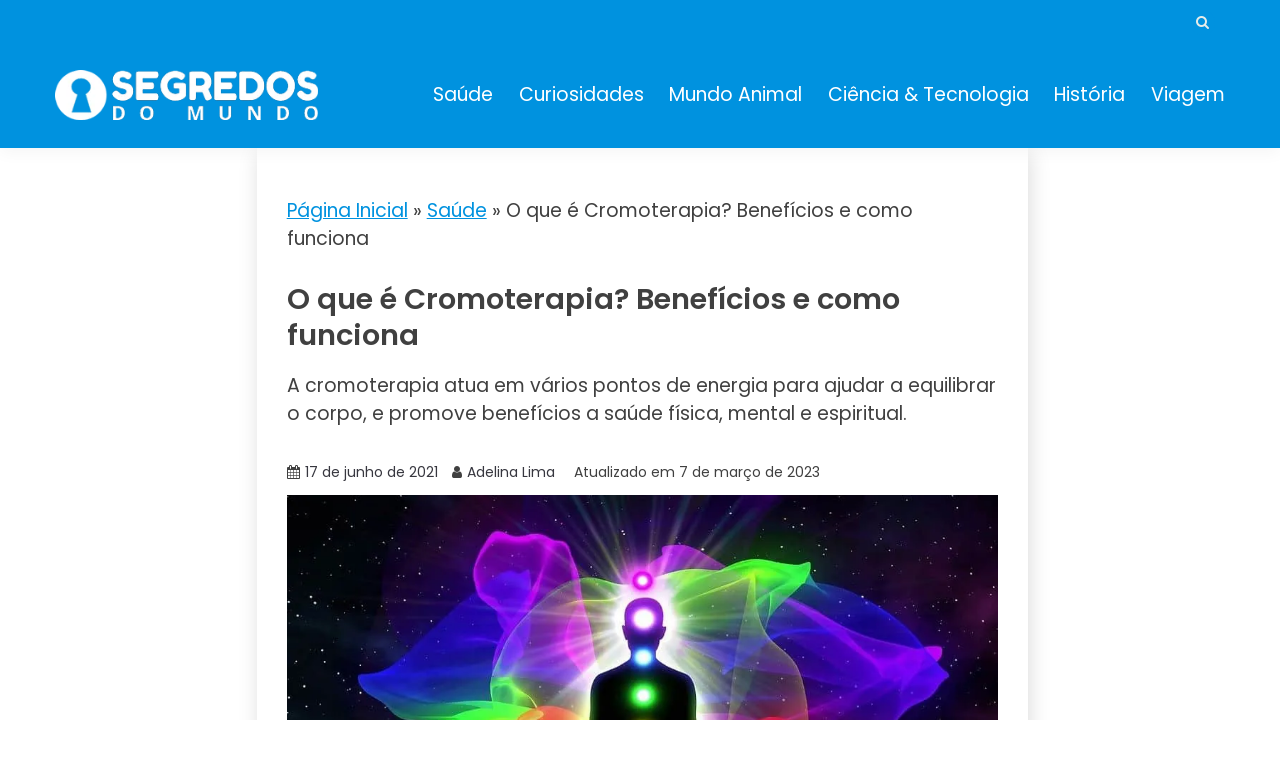

--- FILE ---
content_type: text/html; charset=UTF-8
request_url: https://segredosdomundo.r7.com/o-que-e-cromoterapia/
body_size: 24435
content:
<!doctype html>
<html lang="pt-BR">
<head>
	<meta charset="UTF-8">
	<meta name="viewport" content="width=device-width, initial-scale=1">
	<link rel="profile" href="https://gmpg.org/xfn/11">

	<style id="jetpack-boost-critical-css">@media all{#jp-relatedposts{display:none;padding-top:1em;margin:1em 0;position:relative;clear:both;}.jp-relatedposts::after{content:"";display:block;clear:both;}#jp-relatedposts h3.jp-relatedposts-headline{margin:0 0 1em 0;display:inline-block;float:left;font-size:9pt;font-weight:700;font-family:inherit;}#jp-relatedposts h3.jp-relatedposts-headline em::before{content:"";display:block;width:100%;min-width:30px;border-top:1px solid rgba(0,0,0,.2);margin-bottom:1em;}#jp-relatedposts h3.jp-relatedposts-headline em{font-style:normal;font-weight:700;}}@media all{@font-face{font-family:FontAwesome;font-weight:400;font-style:normal;}.fa{display:inline-block;font:normal normal normal 14px/1 FontAwesome;font-size:inherit;text-rendering:auto;-webkit-font-smoothing:antialiased;-moz-osx-font-smoothing:grayscale;}.fa-search:before{content:"";}.fa-user:before{content:"";}.fa-times:before{content:"";}.fa-calendar:before{content:"";}.fa-chevron-down:before{content:"";}}@media all{html{line-height:1.15;-webkit-text-size-adjust:100%;}body{margin:0;}main{display:block;}h1{font-size:2em;margin:.67em 0;}a{background-color:transparent;}strong{font-weight:bolder;}img{border-style:none;}img{max-width:100%;margin:0;}button,input,textarea{font-family:inherit;font-size:100%;line-height:1.15;margin:0;}button,input{overflow:visible;}button{text-transform:none;}[type=submit],button{-webkit-appearance:button;}fieldset{padding:.35em .75em .625em;}textarea{overflow:auto;}[type=search]{-webkit-appearance:textfield;outline-offset:-2px;}*,::after,::before{box-sizing:inherit;}*{min-height:0;min-width:0;}html{box-sizing:border-box;}body,button,input,textarea{color:#404040;font-family:Mulish,sans-serif;font-size:1rem;line-height:1.5;}h1,h2,h3{clear:both;font-family:Poppins,sans-serif;}p{margin-bottom:1.5em;}em,i{font-style:italic;}ul{margin:0 0 1.5em 3em;}ul{list-style:disc;}img{height:auto;max-width:100%;}figure{margin:1em 0;text-align:center;}button,input[type=submit]{border:1px solid;border-color:#ccc #ccc #bbb;border-radius:3px;background:#e6e6e6;color:rgba(0,0,0,.8);line-height:1;padding:.6em 1em .4em;}input[type=search],input[type=text],textarea{color:#666;border:1px solid #ccc;border-radius:3px;padding:3px;}textarea{width:100%;}.main-navigation{display:block;width:100%;}.main-navigation ul{display:none;list-style:none;margin:0;padding-left:0;}.main-navigation li{position:relative;}.main-navigation a{display:block;text-decoration:none;}.menu-toggle{display:block;}@media screen and (min-width:37.5em){.menu-toggle{display:none;}.main-navigation ul{display:flex;justify-content:flex-end;flex-wrap:wrap;text-transform:capitalize;text-align:left;}.main-navigation #primary-menu>li{margin-right:20px;}}.post{margin:0 0 30px;}.updated:not(.published){display:none;}.entry-content{margin:1.5em 0 0;}.custom-logo-link{display:inline-block;}.screen-reader-text{border:0;clip:rect(1px,1px,1px,1px);clip-path:inset(50%);height:1px;margin:-1px;overflow:hidden;padding:0;position:absolute !important;width:1px;word-wrap:normal !important;}.row{display:flex;flex-wrap:wrap;flex-direction:column;margin-left:-15px;margin-right:-15px;}.row.row-center-col{justify-content:center;}.col,[class*=col-]{padding:0 15px;}.col{flex:100%;max-width:100%;}.col-1-1{flex:0 0 100%;max-width:100%;}@media screen and (max-width:767px){[class*=col-]{flex:100%;max-width:100%;}}@media screen and (min-width:768px){.row{flex-direction:row;}.col-sm-1-3{flex:0 0 33.33337%;max-width:33.33337%;}.col-sm-2-3{flex:0 0 86.66667%;max-width:86.66667%;}}@media screen and (min-width:992px){.row{margin-left:-15px;margin-right:-15px;}.col,[class*=col-]{padding:0 15px;}.col-md-1-3{flex:0 0 33.33337%;max-width:33.33337%;}.col-md-2-3{flex:0 0 66.66667%;max-width:66.66667%;}.col-md-1-4{flex:0 0 25%;max-width:25%;}.col-md-2-4{flex:0 0 75%;max-width:75%;}}@media screen and (min-width:1200px){.row{margin-left:-20px;margin-right:-20px;}.col,[class*=col-]{padding:0 20px;}#primary[class*=col-]{padding:0 15px 0 20px;}.col-lg-1-4{flex:0 0 25%;max-width:25%;}.col-lg-2-4{flex:0 0 75%;max-width:75%;}}.container{max-width:1200px;padding:0 15px;margin:0 auto;}.top-header-toggle-btn{display:block;text-align:center;}.site-header{padding:20px 0 30px;}.site-header .custom-logo-link{display:block;}.site-branding .custom-logo-link+.site-title{margin-top:15px;}.site-header .custom-logo-link img{display:block;}.site-header-bottom{padding:15px 0;border-width:0 0 3px;border-style:solid;border-color:#0092df;}@media screen and (max-width:767px){.site-header-topbar .container{display:none;padding-top:10px;}.main-navigation ul#primary-menu{display:none;}}@media screen and (min-width:768px){.top-header-toggle-btn{display:none;}.site-header .row{align-items:center;}.site-header{box-shadow:0 5px 15px rgba(0,0,0,.04);z-index:2;position:relative;}.site-header #primary-menu>li{margin-right:1.2em;}.site-header-bottom{padding:15px 0;border-width:0 0 3px;border-style:solid;border-color:#0092df;}#primary-menu{flex-wrap:wrap;}#masthead.site-header #primary-menu>li{margin-right:0;}#masthead.site-header #primary-menu>li+li{margin-left:1.2rem;}}@media screen and (min-width:992px){.site-header-bottom{padding:15px 0;border-width:0 0 3px;border-style:solid;border-color:#0092df;}.site-header-left-logo .site-header-bottom{padding:25px 0;}.close_nav{display:none;}}.site-title{margin:0 0 5px;text-transform:uppercase;font-weight:700;font-size:2em;font-family:Poppins,sans-serif;}.site-title a{text-decoration:none;}.site-description{margin:0;}.site-description,.site-title{line-height:1;}.site-header.site-header-left-logo{padding:0;}.site-header-topbar{padding:10px 0;}.site-header.site-header-left-logo .site-header-bottom #primary-menu{justify-content:flex-end;}.top-header-toggle-btn{text-decoration:none;color:#0092df;}.site-header-topbar .topbar-flex-grid{display:flex;flex-flow:wrap row;justify-content:flex-end;}.site-header-topbar .topbar-flex-grid .search-toggle{width:25px;height:25px;line-height:25px;border:none;border-radius:50%;padding:0;margin-right:10px;}.site>.search-section{display:flex;flex-wrap:wrap;align-items:center;justify-content:center;background-color:rgba(0,0,0,.75);position:fixed;left:0;top:0;z-index:0;width:100%;height:0;opacity:0;visibility:hidden;transform:scale(0);}.search-section button.close-btn{padding:0;width:40px;height:40px;line-height:40px;text-align:center;position:absolute;top:35px;right:35px;}.container{width:100%;}@media screen and (min-width:768px) and (max-width:991px){.site-header{position:relative;z-index:30;}.site-header .menu-toggle{position:relative;top:-40px;right:0;float:right;padding:.3rem 0;font-size:15px;display:block;}.site-header .main-navigation #primary-menu{position:absolute;width:100%;left:0;left:-110%;background-color:#fff;z-index:5;padding-bottom:10px;height:0;display:block;opacity:0;}.site-header .main-navigation #primary-menu a{padding:10px 15px;border-bottom:1px solid #f5f5f5;}.main-navigation #primary-menu li{margin-right:0;}}@media screen and (max-width:767px){.site-header{position:relative;text-align:left !important;z-index:30;}.site-header .menu-toggle{position:relative;top:-40px;right:0;float:right;padding:.3rem .8rem;font-size:15px;display:block;}.site-header .main-navigation{background-color:#fff;}.site-header .main-navigation #primary-menu{width:100%;left:0;left:-110%;background-color:#fff;z-index:5;padding-bottom:10px;height:0;display:block;opacity:0;}.site-header .main-navigation #primary-menu a{padding:10px 15px;border-bottom:1px solid #f5f5f5;}.main-navigation #primary-menu li{margin-right:0;}.card_body{max-width:100%;}.site-header-topbar{padding:12px 0;}.site-header-topbar .row{justify-content:center;align-items:center;}}.menu-toggle{width:45px;height:35px;padding:0 !important;text-align:center;position:relative !important;top:0 !important;margin-top:-40px !important;right:0 !important;float:right;}.menu-toggle .line{width:27px;height:3px;background-color:#fff;display:block;margin-left:auto;margin-right:auto;}.menu-toggle .line+.line{margin-top:4px;}.entry-meta>*{margin-right:1em;display:inline-block;}.entry-meta .fa{display:inline-block;margin-right:5px;}.entry-meta a{text-decoration:none;}ul{margin-left:0;margin-bottom:2em;}@media screen and (max-width:767px){.card-single-article .card_media{margin-bottom:20px;}}h3{font-size:1.3rem;}.card_title{font-size:20px;font-weight:600;margin-top:0;margin-bottom:.5em;line-height:1.25;}.card-blog-post{flex-direction:column;padding:20px;box-shadow:2px 5px 20px rgba(0,0,0,.14);}.card-blog-post .card_body .entry-meta{margin-bottom:10px;}.card-single-article .card_media{flex-basis:100%;max-width:100%;}.card-blog-post .entry-meta *{font-size:14px;}.card-blog-post .entry-content{margin-top:0;}@media screen and (min-width:768px){.card-blog-post{flex-direction:row;padding:30px;}.card-blog-post .card_title{font-size:26px;}.card-blog-post .card_media{flex-basis:50%;max-width:50%;}.card-blog-post .card_body{flex:1;max-width:100%;}.card-blog-post .card_media img{margin:0 auto;display:block;}.card-blog-post.card-full-width .card_media{flex-basis:100%;max-width:100%;margin-bottom:20px;}.card-blog-post.card-full-width.card-single-article .card_media{margin-left:0;margin-right:0;margin-bottom:2em;}.card-single-article .entry-meta{margin-bottom:2em;}}.card_media{margin:0;}.fa{display:inline-block;font-family:Fontawesome;}.card-blog-post,.search-form{display:-webkit-box;display:-ms-flexbox;display:flex;}.card-blog-post,.search-form{-ms-flex-wrap:wrap;flex-wrap:wrap;}.search-form{-webkit-box-orient:horizontal;-webkit-box-direction:normal;-ms-flex-direction:row;flex-direction:row;}.justify-content-center,.main-navigation ul.justify-content-center{justify-content:center;}input[type=search],input[type=text],textarea{width:100%;display:block;padding:0 15px;}input[type=search],input[type=text]{height:40px;line-height:40px;}.search-form .search-field{width:100%;height:50px;line-height:50px;border-radius:0;padding:0 15px;}.search-form>label{flex-basis:75%;max-width:75%;}.search-form .search-submit{padding:.8em 2em;border:none;border-radius:0;flex:1;max-width:100%;}button,input[type=submit]{padding:.5em 1.5em;display:inline-block;border:1px solid transparent;background-color:transparent;border-radius:5px;text-decoration:none;font-size:14px;position:relative;line-height:1.5;color:#fff;}input[type=submit]{min-height:45px;}.entry-content:after{content:"";display:table;clear:both;}body{margin:0;}@media screen and (max-width:991px){#primary article.post{width:100%;}}li a,p a,span a{color:#0092df;}.search-form .search-submit,button,input[type=submit]{background-color:#0092df;}.main-navigation a{color:#141413;}button,input[type=submit]{color:#e5ece9;}.search-form .search-submit{color:#fff;}.card-blog-post,.site-header{background-color:#fff;}.site-header-topbar{background-color:#eee;}.card-blog-post .entry-meta a{color:#37373f;}@media screen and (min-width:768px){#masthead.site-header #primary-menu>li{margin-right:0;}#masthead.site-header #primary-menu>li+li{margin-left:1.6rem;}}@media screen and (max-width:767px){#primary{padding:0;}.main-navigation ul{display:block;}}@media screen and (max-width:991px){.menu-toggle{display:block;}.site-branding{padding-left:48px;padding-right:48px;}.site-header-left-logo .site-branding{padding-left:0;}#masthead #primary-menu{height:100% !important;max-height:110vh;overflow-y:auto;width:100%;opacity:0;top:0;left:-100%;position:fixed !important;background-color:rgba(0,0,0,.75);}#masthead #primary-menu>li,#masthead #primary-menu>li>a{background-color:#fff;}#masthead.site-header #primary-menu>li+li{margin-left:0;}}.entry-content a{text-decoration:none;}}</style><meta name='robots' content='index, follow, max-image-preview:large, max-snippet:-1, max-video-preview:-1' />

	<!-- This site is optimized with the Yoast SEO Premium plugin v25.6 (Yoast SEO v26.7) - https://yoast.com/wordpress/plugins/seo/ -->
	<title>O que é Cromoterapia? Benefícios e como funciona</title>
	<meta name="description" content="A cromoterapia atua em vários pontos de energia para ajudar a equilibrar o corpo, e promove benefícios a saúde física, mental e espiritual." />
	<link rel="canonical" href="https://segredosdomundo.r7.com/o-que-e-cromoterapia/" />
	<meta property="og:locale" content="pt_BR" />
	<meta property="og:type" content="article" />
	<meta property="og:title" content="O que é Cromoterapia? Benefícios e como funciona - Segredos do Mundo" />
	<meta property="og:description" content="A cromoterapia atua em vários pontos de energia para ajudar a equilibrar o corpo, e promove benefícios a saúde física, mental e espiritual." />
	<meta property="og:url" content="https://segredosdomundo.r7.com/o-que-e-cromoterapia/" />
	<meta property="og:site_name" content="Segredos do Mundo" />
	<meta property="article:publisher" content="https://www.facebook.com/Segredos.Mundo" />
	<meta property="article:published_time" content="2021-06-17T15:00:20+00:00" />
	<meta property="article:modified_time" content="2023-03-07T21:25:42+00:00" />
	<meta property="og:image" content="https://segredosdomundo.r7.com/wp-content/uploads/2021/06/o-que-e-cromoterapia-beneficios-e-como-funciona-a-terapia-das-cores.jpg" />
	<meta property="og:image:width" content="1000" />
	<meta property="og:image:height" content="600" />
	<meta property="og:image:type" content="image/jpeg" />
	<meta name="author" content="Adelina Lima" />
	<meta name="twitter:label1" content="Escrito por" />
	<meta name="twitter:data1" content="Adelina Lima" />
	<meta name="twitter:label2" content="Est. tempo de leitura" />
	<meta name="twitter:data2" content="5 minutos" />
	<script data-jetpack-boost="ignore" type="application/ld+json" class="yoast-schema-graph">{"@context":"https://schema.org","@graph":[{"@type":"Article","@id":"https://segredosdomundo.r7.com/o-que-e-cromoterapia/#article","isPartOf":{"@id":"https://segredosdomundo.r7.com/o-que-e-cromoterapia/"},"author":{"name":"Adelina Lima","@id":"https://segredosdomundo.r7.com/#/schema/person/f5f3d0a5f574ab4fbc16182ef87ec401"},"headline":"O que é Cromoterapia? Benefícios e como funciona","datePublished":"2021-06-17T15:00:20+00:00","dateModified":"2023-03-07T21:25:42+00:00","mainEntityOfPage":{"@id":"https://segredosdomundo.r7.com/o-que-e-cromoterapia/"},"wordCount":909,"commentCount":0,"publisher":{"@id":"https://segredosdomundo.r7.com/#organization"},"image":{"@id":"https://segredosdomundo.r7.com/o-que-e-cromoterapia/#primaryimage"},"thumbnailUrl":"https://i0.wp.com/segredosdomundo.r7.com/wp-content/uploads/2021/06/o-que-e-cromoterapia-beneficios-e-como-funciona-a-terapia-das-cores.jpg?fit=1000%2C600&quality=89&ssl=1","articleSection":["Saúde"],"inLanguage":"pt-BR","potentialAction":[{"@type":"CommentAction","name":"Comment","target":["https://segredosdomundo.r7.com/o-que-e-cromoterapia/#respond"]}]},{"@type":"WebPage","@id":"https://segredosdomundo.r7.com/o-que-e-cromoterapia/","url":"https://segredosdomundo.r7.com/o-que-e-cromoterapia/","name":"O que é Cromoterapia? Benefícios e como funciona","isPartOf":{"@id":"https://segredosdomundo.r7.com/#website"},"primaryImageOfPage":{"@id":"https://segredosdomundo.r7.com/o-que-e-cromoterapia/#primaryimage"},"image":{"@id":"https://segredosdomundo.r7.com/o-que-e-cromoterapia/#primaryimage"},"thumbnailUrl":"https://i0.wp.com/segredosdomundo.r7.com/wp-content/uploads/2021/06/o-que-e-cromoterapia-beneficios-e-como-funciona-a-terapia-das-cores.jpg?fit=1000%2C600&quality=89&ssl=1","datePublished":"2021-06-17T15:00:20+00:00","dateModified":"2023-03-07T21:25:42+00:00","description":"A cromoterapia atua em vários pontos de energia para ajudar a equilibrar o corpo, e promove benefícios a saúde física, mental e espiritual.","breadcrumb":{"@id":"https://segredosdomundo.r7.com/o-que-e-cromoterapia/#breadcrumb"},"inLanguage":"pt-BR","potentialAction":[{"@type":"ReadAction","target":["https://segredosdomundo.r7.com/o-que-e-cromoterapia/"]}]},{"@type":"ImageObject","inLanguage":"pt-BR","@id":"https://segredosdomundo.r7.com/o-que-e-cromoterapia/#primaryimage","url":"https://i0.wp.com/segredosdomundo.r7.com/wp-content/uploads/2021/06/o-que-e-cromoterapia-beneficios-e-como-funciona-a-terapia-das-cores.jpg?fit=1000%2C600&quality=89&ssl=1","contentUrl":"https://i0.wp.com/segredosdomundo.r7.com/wp-content/uploads/2021/06/o-que-e-cromoterapia-beneficios-e-como-funciona-a-terapia-das-cores.jpg?fit=1000%2C600&quality=89&ssl=1","width":1000,"height":600,"caption":"Fonte: Pexels"},{"@type":"BreadcrumbList","@id":"https://segredosdomundo.r7.com/o-que-e-cromoterapia/#breadcrumb","itemListElement":[{"@type":"ListItem","position":1,"name":"Página Inicial","item":"https://segredosdomundo.r7.com/"},{"@type":"ListItem","position":2,"name":"Saúde","item":"https://segredosdomundo.r7.com/saude/"},{"@type":"ListItem","position":3,"name":"O que é Cromoterapia? Benefícios e como funciona"}]},{"@type":"WebSite","@id":"https://segredosdomundo.r7.com/#website","url":"https://segredosdomundo.r7.com/","name":"Segredos do Mundo","description":"Curiosidades, tecnologia e um conteúdo diferencial","publisher":{"@id":"https://segredosdomundo.r7.com/#organization"},"potentialAction":[{"@type":"SearchAction","target":{"@type":"EntryPoint","urlTemplate":"https://segredosdomundo.r7.com/?s={search_term_string}"},"query-input":{"@type":"PropertyValueSpecification","valueRequired":true,"valueName":"search_term_string"}}],"inLanguage":"pt-BR"},{"@type":"Organization","@id":"https://segredosdomundo.r7.com/#organization","name":"Segredos do Mundo","url":"https://segredosdomundo.r7.com/","logo":{"@type":"ImageObject","inLanguage":"pt-BR","@id":"https://segredosdomundo.r7.com/#/schema/logo/image/","url":"https://segredosdomundo.r7.com/wp-content/uploads/2021/10/1.png","contentUrl":"https://segredosdomundo.r7.com/wp-content/uploads/2021/10/1.png","width":184,"height":177,"caption":"Segredos do Mundo"},"image":{"@id":"https://segredosdomundo.r7.com/#/schema/logo/image/"},"sameAs":["https://www.facebook.com/Segredos.Mundo","https://x.com/segredosdomundo","https://www.instagram.com/segredosdomundo_/","https://www.youtube.com/channel/UCU16b4QRRMghx09lbJi9t0g"]},{"@type":"Person","@id":"https://segredosdomundo.r7.com/#/schema/person/f5f3d0a5f574ab4fbc16182ef87ec401","name":"Adelina Lima","image":{"@type":"ImageObject","inLanguage":"pt-BR","@id":"https://segredosdomundo.r7.com/#/schema/person/image/","url":"https://secure.gravatar.com/avatar/1b33ff8bf7980351a212d0f74a25d98e64fd45d41ec8212ae8a837c43cf55694?s=96&d=mm&r=g","contentUrl":"https://secure.gravatar.com/avatar/1b33ff8bf7980351a212d0f74a25d98e64fd45d41ec8212ae8a837c43cf55694?s=96&d=mm&r=g","caption":"Adelina Lima"},"description":"Jornalista, redatora e copywriter apaixonada por cultura geek, filmes e séries, exploração espacial e tecnologias emergentes.","url":"https://segredosdomundo.r7.com/author/adelina/"}]}</script>
	<!-- / Yoast SEO Premium plugin. -->


<link rel='dns-prefetch' href='//stats.wp.com' />
<link rel='dns-prefetch' href='//fonts-api.wp.com' />
<link rel='preconnect' href='//i0.wp.com' />
<link rel="alternate" title="oEmbed (JSON)" type="application/json+oembed" href="https://segredosdomundo.r7.com/wp-json/oembed/1.0/embed?url=https%3A%2F%2Fsegredosdomundo.r7.com%2Fo-que-e-cromoterapia%2F" />
<link rel="alternate" title="oEmbed (XML)" type="text/xml+oembed" href="https://segredosdomundo.r7.com/wp-json/oembed/1.0/embed?url=https%3A%2F%2Fsegredosdomundo.r7.com%2Fo-que-e-cromoterapia%2F&#038;format=xml" />
<link rel="alternate" type="application/rss+xml" title="Feed de Segredos do Mundo &raquo; Story" href="https://segredosdomundo.r7.com/web-stories/feed/"><noscript><link rel='stylesheet' id='all-css-a3c127f20cffacce415e22eeed2d285a' href='https://segredosdomundo.r7.com/_jb_static/??52bb8a814e' type='text/css' media='all' /></noscript><link data-media="all" onload="this.media=this.dataset.media; delete this.dataset.media; this.removeAttribute( &apos;onload&apos; );" rel='stylesheet' id='all-css-a3c127f20cffacce415e22eeed2d285a' href='https://segredosdomundo.r7.com/_jb_static/??52bb8a814e' type='text/css' media="not all" />
<style id='fairy-style-inline-css'>
.primary-color, p a, h1 a, h2 a, h3 a, h4 a, h5 a, .author-title a, figure a, table a, span a, strong a, li a, h1 a, .btn-primary-border, .main-navigation #primary-menu > li > a:hover, .widget-area .widget a:hover, .widget-area .widget a:focus, .card-bg-image .card_body a:hover, .main-navigation #primary-menu > li.focus > a, .category-label-group a:hover, .card_title a:hover, .card-blog-post .entry-meta a:hover, .site-title a:visited, .post-navigation .nav-links > * a:hover, .post-navigation .nav-links > * a:focus, .wp-block-button.is-style-outline .wp-block-button__link, .error-404-title, .ct-dark-mode a:hover, .ct-dark-mode .widget ul li a:hover, .ct-dark-mode .widget-area .widget ul li a:hover, .ct-dark-mode .post-navigation .nav-links > * a, .ct-dark-mode .author-wrapper .author-title a, .ct-dark-mode .wp-calendar-nav a, .site-footer a:hover, .top-header-toggle-btn, .woocommerce ul.products li.product .woocommerce-loop-category__title:hover, .woocommerce ul.products li.product .woocommerce-loop-product__title:hover, .woocommerce ul.products li.product h3:hover, .entry-content dl a, .entry-content table a, .entry-content ul a, .breadcrumb-trail .trial-items a:hover, .breadcrumbs ul a:hover, .breadcrumb-trail .trial-items .trial-end a, .breadcrumbs ul li:last-child a, .comment-list .comment .comment-body a, .comment-list .comment .comment-body .comment-metadata a.comment-edit-link { color: #0092df; }.primary-bg, .btn-primary, .main-navigation ul ul a, #secondary .widget .widget-title:after, #primary .widget .widget-title:after,.fairy-before-footer-widgets .widget .widget-title:after,.fairy-after-slider-widgets .widget .widget-title:after, .search-form .search-submit, .category-label-group a:after, .posts-navigation .nav-links a, .category-label-group.bg-label a, .wp-block-button__link, .wp-block-button.is-style-outline .wp-block-button__link:hover, button, input[type="button"], input[type="reset"], input[type="submit"], .pagination .page-numbers.current, .pagination .page-numbers:hover, table #today, .tagcloud .tag-cloud-link:hover, .footer-go-to-top,  .fairy-menu-social a.website, #masthead #primary-menu.off_canva_nav > .close-nav, .woocommerce ul.products li.product .button,
.woocommerce #respond input#submit.alt, .woocommerce a.button.alt, .woocommerce button.button.alt, .woocommerce input.button.alt,
.woocommerce #respond input#submit.alt.disabled, .woocommerce #respond input#submit.alt.disabled:hover, .woocommerce #respond input#submit.alt:disabled, .woocommerce #respond input#submit.alt:disabled:hover, .woocommerce #respond input#submit.alt:disabled[disabled], .woocommerce #respond input#submit.alt:disabled[disabled]:hover, .woocommerce a.button.alt.disabled, .woocommerce a.button.alt.disabled:hover, .woocommerce a.button.alt:disabled, .woocommerce a.button.alt:disabled:hover, .woocommerce a.button.alt:disabled[disabled], .woocommerce a.button.alt:disabled[disabled]:hover, .woocommerce button.button.alt.disabled, .woocommerce button.button.alt.disabled:hover, .woocommerce button.button.alt:disabled, .woocommerce button.button.alt:disabled:hover, .woocommerce button.button.alt:disabled[disabled], .woocommerce button.button.alt:disabled[disabled]:hover, .woocommerce input.button.alt.disabled, .woocommerce input.button.alt.disabled:hover, .woocommerce input.button.alt:disabled, .woocommerce input.button.alt:disabled:hover, .woocommerce input.button.alt:disabled[disabled], .woocommerce input.button.alt:disabled[disabled]:hover, .woocommerce .widget_price_filter .ui-slider .ui-slider-range, .woocommerce .widget_price_filter .ui-slider .ui-slider-handle, .fairy-menu-social li a[href*="mailto:"]  { background-color: #0092df; }.primary-border, .btn-primary-border, .site-header-v2,.wp-block-button.is-style-outline .wp-block-button__link, .site-header-bottom { border-color: #0092df; }a:focus, button.slick-arrow:focus, input[type=text]:focus, input[type=email]:focus, input[type=password]:focus, input[type=search]:focus, input[type=file]:focus, input[type=number]:focus, input[type=datetime]:focus, input[type=url]:focus, select:focus, textarea:focus { outline-color: #0092df; }.entry-content a { text-decoration-color: #0092df; }.post-thumbnail a:focus img, .card_media a:focus img, article.sticky .card-blog-post { border-color: #0092df; }.site-title, .site-title a, h1.site-title a, p.site-title a,  .site-title a:visited { color: #blank; }.site-description { color: #404040; }body { font-family: 'Poppins'; }.widget-title, , .related-post .card_title  { font-family: 'Roboto'; }.card-blog-post .card_title, .search .card-blog-post .entry-title { font-family: 'Poppins'; }.main-navigation a { font-family: 'Poppins'; }.entry-content h1 { font-family: 'Poppins'; }.entry-content h2, .related-post .post-title { font-family: 'Poppins'; }.entry-content h3 { font-family: 'Poppins'; }.entry-content h4, .author-title { font-family: 'Poppins'; }.entry-content h5 { font-family: 'Poppins'; }.entry-content h6 { font-family: 'Poppins'; }.site-title, .site-title a, .site-title h1 { font-family: 'Oswald'; }body { font-size: 19px; }.widget .widget-title, .related-post .card_title { font-family : 'Roboto'; }.widget .widget-title, .related-post .card_title   { font-size : 18px; }.card-blog-post .card_title, .search .card-blog-post .entry-title { font-family : 'Poppins'; }.widget .hero_slick-slider .card .card_title, .card-blog-post .card_title, .search .card-blog-post .entry-title  { font-size : 29px; }.entry-content h1 { font-size : 36px; }.entry-content h2, .related-post .post-title  { font-size : 32px; }.entry-content h3  { font-size : 26px; }.entry-content h4, .author-title  { font-size : 22px; }.entry-content h5  { font-size : 18px; }.entry-content h6  { font-size : 14px; }.site-title, .site-title a, .site-title h1  { font-size : 54px; }#primary-menu a  { font-size : 19px; }.entry-content h1  { line-height : 1.5; }.entry-content h2, .related-post .post-title  { line-height : 1.5; }.entry-content h3  { line-height : 1.5; }.entry-content h4, .author-title  { line-height : 1.5; }.entry-content h5  { line-height : 1.5; }.entry-content h6  { line-height : 1.5; }.site-title a, .site-title h1 { line-height : 1; }.site-title, .site-title h1, .site-title a  { letter-spacing : 4px; }body, button, input, select, optgroup, textarea, p { line-height : 1.5; }#primary-menu li a { line-height : 1.7; }.widget .widget-title, .related-post .card_title { line-height : 1; }.card-blog-post .card_title, .search .card-blog-post .entry-title { line-height : 1.25; }.light-grayish-white-bg, .search-form .search-field:focus, .site-header.site-header-left-logo .site-header-top, .site-header-topbar, .newsletter-content  { background-color : #0092df; }.site-header.site-header-left-logo .site-header-top .site-header-top-menu li a, .site-header-topbar .site-header-top-menu li a { color : #ffffff; }.site-header.site-header-left-logo .site-header-top .site-header-top-menu li a:hover, .site-header-topbar .site-header-top-menu li a:hover  { color : #afcfdd; }.site-header-v2 .site-header-bottom { background-color : #1e73be; }
            @media screen and (max-width: 991px){
            #masthead #primary-menu > li, #masthead #primary-menu > li > a  { background-color : #1e73be; }
            }.main-navigation a { color : #ffffff; }.main-navigation #primary-menu > li > a:hover { color : #000000; }
                    .card-bg-image:after{
                    background-image: linear-gradient(45deg, rgba(255, 126, 0, 0.5), rgba(0, 0, 0, 0.5));
                    }
                    
                    .card-bg-image.card-promo .card_media a:after{
                    background-image: linear-gradient(45deg, rgba(255, 126, 0, 0.5), rgba(0, 0, 0, 0.5));
                    }
                    
                    .ct-boxed #page{ max-width : 1200px;
                    }
                    body.ct-boxed #page{ background-color : #fff; }.site-header .header-main-bar{ background-color : #0092df; }
/*# sourceURL=fairy-style-inline-css */
</style>
<style id='wp-img-auto-sizes-contain-inline-css'>
img:is([sizes=auto i],[sizes^="auto," i]){contain-intrinsic-size:3000px 1500px}
/*# sourceURL=wp-img-auto-sizes-contain-inline-css */
</style>
<style id='wp-emoji-styles-inline-css'>

	img.wp-smiley, img.emoji {
		display: inline !important;
		border: none !important;
		box-shadow: none !important;
		height: 1em !important;
		width: 1em !important;
		margin: 0 0.07em !important;
		vertical-align: -0.1em !important;
		background: none !important;
		padding: 0 !important;
	}
/*# sourceURL=wp-emoji-styles-inline-css */
</style>
<style id='wp-block-library-inline-css'>
:root{--wp-block-synced-color:#7a00df;--wp-block-synced-color--rgb:122,0,223;--wp-bound-block-color:var(--wp-block-synced-color);--wp-editor-canvas-background:#ddd;--wp-admin-theme-color:#007cba;--wp-admin-theme-color--rgb:0,124,186;--wp-admin-theme-color-darker-10:#006ba1;--wp-admin-theme-color-darker-10--rgb:0,107,160.5;--wp-admin-theme-color-darker-20:#005a87;--wp-admin-theme-color-darker-20--rgb:0,90,135;--wp-admin-border-width-focus:2px}@media (min-resolution:192dpi){:root{--wp-admin-border-width-focus:1.5px}}.wp-element-button{cursor:pointer}:root .has-very-light-gray-background-color{background-color:#eee}:root .has-very-dark-gray-background-color{background-color:#313131}:root .has-very-light-gray-color{color:#eee}:root .has-very-dark-gray-color{color:#313131}:root .has-vivid-green-cyan-to-vivid-cyan-blue-gradient-background{background:linear-gradient(135deg,#00d084,#0693e3)}:root .has-purple-crush-gradient-background{background:linear-gradient(135deg,#34e2e4,#4721fb 50%,#ab1dfe)}:root .has-hazy-dawn-gradient-background{background:linear-gradient(135deg,#faaca8,#dad0ec)}:root .has-subdued-olive-gradient-background{background:linear-gradient(135deg,#fafae1,#67a671)}:root .has-atomic-cream-gradient-background{background:linear-gradient(135deg,#fdd79a,#004a59)}:root .has-nightshade-gradient-background{background:linear-gradient(135deg,#330968,#31cdcf)}:root .has-midnight-gradient-background{background:linear-gradient(135deg,#020381,#2874fc)}:root{--wp--preset--font-size--normal:16px;--wp--preset--font-size--huge:42px}.has-regular-font-size{font-size:1em}.has-larger-font-size{font-size:2.625em}.has-normal-font-size{font-size:var(--wp--preset--font-size--normal)}.has-huge-font-size{font-size:var(--wp--preset--font-size--huge)}.has-text-align-center{text-align:center}.has-text-align-left{text-align:left}.has-text-align-right{text-align:right}.has-fit-text{white-space:nowrap!important}#end-resizable-editor-section{display:none}.aligncenter{clear:both}.items-justified-left{justify-content:flex-start}.items-justified-center{justify-content:center}.items-justified-right{justify-content:flex-end}.items-justified-space-between{justify-content:space-between}.screen-reader-text{border:0;clip-path:inset(50%);height:1px;margin:-1px;overflow:hidden;padding:0;position:absolute;width:1px;word-wrap:normal!important}.screen-reader-text:focus{background-color:#ddd;clip-path:none;color:#444;display:block;font-size:1em;height:auto;left:5px;line-height:normal;padding:15px 23px 14px;text-decoration:none;top:5px;width:auto;z-index:100000}html :where(.has-border-color){border-style:solid}html :where([style*=border-top-color]){border-top-style:solid}html :where([style*=border-right-color]){border-right-style:solid}html :where([style*=border-bottom-color]){border-bottom-style:solid}html :where([style*=border-left-color]){border-left-style:solid}html :where([style*=border-width]){border-style:solid}html :where([style*=border-top-width]){border-top-style:solid}html :where([style*=border-right-width]){border-right-style:solid}html :where([style*=border-bottom-width]){border-bottom-style:solid}html :where([style*=border-left-width]){border-left-style:solid}html :where(img[class*=wp-image-]){height:auto;max-width:100%}:where(figure){margin:0 0 1em}html :where(.is-position-sticky){--wp-admin--admin-bar--position-offset:var(--wp-admin--admin-bar--height,0px)}@media screen and (max-width:600px){html :where(.is-position-sticky){--wp-admin--admin-bar--position-offset:0px}}
.has-text-align-justify{text-align:justify;}

/*# sourceURL=wp-block-library-inline-css */
</style><style id='global-styles-inline-css'>
:root{--wp--preset--aspect-ratio--square: 1;--wp--preset--aspect-ratio--4-3: 4/3;--wp--preset--aspect-ratio--3-4: 3/4;--wp--preset--aspect-ratio--3-2: 3/2;--wp--preset--aspect-ratio--2-3: 2/3;--wp--preset--aspect-ratio--16-9: 16/9;--wp--preset--aspect-ratio--9-16: 9/16;--wp--preset--color--black: #000000;--wp--preset--color--cyan-bluish-gray: #abb8c3;--wp--preset--color--white: #ffffff;--wp--preset--color--pale-pink: #f78da7;--wp--preset--color--vivid-red: #cf2e2e;--wp--preset--color--luminous-vivid-orange: #ff6900;--wp--preset--color--luminous-vivid-amber: #fcb900;--wp--preset--color--light-green-cyan: #7bdcb5;--wp--preset--color--vivid-green-cyan: #00d084;--wp--preset--color--pale-cyan-blue: #8ed1fc;--wp--preset--color--vivid-cyan-blue: #0693e3;--wp--preset--color--vivid-purple: #9b51e0;--wp--preset--gradient--vivid-cyan-blue-to-vivid-purple: linear-gradient(135deg,rgb(6,147,227) 0%,rgb(155,81,224) 100%);--wp--preset--gradient--light-green-cyan-to-vivid-green-cyan: linear-gradient(135deg,rgb(122,220,180) 0%,rgb(0,208,130) 100%);--wp--preset--gradient--luminous-vivid-amber-to-luminous-vivid-orange: linear-gradient(135deg,rgb(252,185,0) 0%,rgb(255,105,0) 100%);--wp--preset--gradient--luminous-vivid-orange-to-vivid-red: linear-gradient(135deg,rgb(255,105,0) 0%,rgb(207,46,46) 100%);--wp--preset--gradient--very-light-gray-to-cyan-bluish-gray: linear-gradient(135deg,rgb(238,238,238) 0%,rgb(169,184,195) 100%);--wp--preset--gradient--cool-to-warm-spectrum: linear-gradient(135deg,rgb(74,234,220) 0%,rgb(151,120,209) 20%,rgb(207,42,186) 40%,rgb(238,44,130) 60%,rgb(251,105,98) 80%,rgb(254,248,76) 100%);--wp--preset--gradient--blush-light-purple: linear-gradient(135deg,rgb(255,206,236) 0%,rgb(152,150,240) 100%);--wp--preset--gradient--blush-bordeaux: linear-gradient(135deg,rgb(254,205,165) 0%,rgb(254,45,45) 50%,rgb(107,0,62) 100%);--wp--preset--gradient--luminous-dusk: linear-gradient(135deg,rgb(255,203,112) 0%,rgb(199,81,192) 50%,rgb(65,88,208) 100%);--wp--preset--gradient--pale-ocean: linear-gradient(135deg,rgb(255,245,203) 0%,rgb(182,227,212) 50%,rgb(51,167,181) 100%);--wp--preset--gradient--electric-grass: linear-gradient(135deg,rgb(202,248,128) 0%,rgb(113,206,126) 100%);--wp--preset--gradient--midnight: linear-gradient(135deg,rgb(2,3,129) 0%,rgb(40,116,252) 100%);--wp--preset--font-size--small: 16px;--wp--preset--font-size--medium: 20px;--wp--preset--font-size--large: 25px;--wp--preset--font-size--x-large: 42px;--wp--preset--font-size--larger: 35px;--wp--preset--font-family--albert-sans: 'Albert Sans', sans-serif;--wp--preset--font-family--alegreya: Alegreya, serif;--wp--preset--font-family--arvo: Arvo, serif;--wp--preset--font-family--bodoni-moda: 'Bodoni Moda', serif;--wp--preset--font-family--bricolage-grotesque: 'Bricolage Grotesque', sans-serif;--wp--preset--font-family--cabin: Cabin, sans-serif;--wp--preset--font-family--chivo: Chivo, sans-serif;--wp--preset--font-family--commissioner: Commissioner, sans-serif;--wp--preset--font-family--cormorant: Cormorant, serif;--wp--preset--font-family--courier-prime: 'Courier Prime', monospace;--wp--preset--font-family--crimson-pro: 'Crimson Pro', serif;--wp--preset--font-family--dm-mono: 'DM Mono', monospace;--wp--preset--font-family--dm-sans: 'DM Sans', sans-serif;--wp--preset--font-family--dm-serif-display: 'DM Serif Display', serif;--wp--preset--font-family--domine: Domine, serif;--wp--preset--font-family--eb-garamond: 'EB Garamond', serif;--wp--preset--font-family--epilogue: Epilogue, sans-serif;--wp--preset--font-family--fahkwang: Fahkwang, sans-serif;--wp--preset--font-family--figtree: Figtree, sans-serif;--wp--preset--font-family--fira-sans: 'Fira Sans', sans-serif;--wp--preset--font-family--fjalla-one: 'Fjalla One', sans-serif;--wp--preset--font-family--fraunces: Fraunces, serif;--wp--preset--font-family--gabarito: Gabarito, system-ui;--wp--preset--font-family--ibm-plex-mono: 'IBM Plex Mono', monospace;--wp--preset--font-family--ibm-plex-sans: 'IBM Plex Sans', sans-serif;--wp--preset--font-family--ibarra-real-nova: 'Ibarra Real Nova', serif;--wp--preset--font-family--instrument-serif: 'Instrument Serif', serif;--wp--preset--font-family--inter: Inter, sans-serif;--wp--preset--font-family--josefin-sans: 'Josefin Sans', sans-serif;--wp--preset--font-family--jost: Jost, sans-serif;--wp--preset--font-family--libre-baskerville: 'Libre Baskerville', serif;--wp--preset--font-family--libre-franklin: 'Libre Franklin', sans-serif;--wp--preset--font-family--literata: Literata, serif;--wp--preset--font-family--lora: Lora, serif;--wp--preset--font-family--merriweather: Merriweather, serif;--wp--preset--font-family--montserrat: Montserrat, sans-serif;--wp--preset--font-family--newsreader: Newsreader, serif;--wp--preset--font-family--noto-sans-mono: 'Noto Sans Mono', sans-serif;--wp--preset--font-family--nunito: Nunito, sans-serif;--wp--preset--font-family--open-sans: 'Open Sans', sans-serif;--wp--preset--font-family--overpass: Overpass, sans-serif;--wp--preset--font-family--pt-serif: 'PT Serif', serif;--wp--preset--font-family--petrona: Petrona, serif;--wp--preset--font-family--piazzolla: Piazzolla, serif;--wp--preset--font-family--playfair-display: 'Playfair Display', serif;--wp--preset--font-family--plus-jakarta-sans: 'Plus Jakarta Sans', sans-serif;--wp--preset--font-family--poppins: Poppins, sans-serif;--wp--preset--font-family--raleway: Raleway, sans-serif;--wp--preset--font-family--roboto: Roboto, sans-serif;--wp--preset--font-family--roboto-slab: 'Roboto Slab', serif;--wp--preset--font-family--rubik: Rubik, sans-serif;--wp--preset--font-family--rufina: Rufina, serif;--wp--preset--font-family--sora: Sora, sans-serif;--wp--preset--font-family--source-sans-3: 'Source Sans 3', sans-serif;--wp--preset--font-family--source-serif-4: 'Source Serif 4', serif;--wp--preset--font-family--space-mono: 'Space Mono', monospace;--wp--preset--font-family--syne: Syne, sans-serif;--wp--preset--font-family--texturina: Texturina, serif;--wp--preset--font-family--urbanist: Urbanist, sans-serif;--wp--preset--font-family--work-sans: 'Work Sans', sans-serif;--wp--preset--spacing--20: 0.44rem;--wp--preset--spacing--30: 0.67rem;--wp--preset--spacing--40: 1rem;--wp--preset--spacing--50: 1.5rem;--wp--preset--spacing--60: 2.25rem;--wp--preset--spacing--70: 3.38rem;--wp--preset--spacing--80: 5.06rem;--wp--preset--shadow--natural: 6px 6px 9px rgba(0, 0, 0, 0.2);--wp--preset--shadow--deep: 12px 12px 50px rgba(0, 0, 0, 0.4);--wp--preset--shadow--sharp: 6px 6px 0px rgba(0, 0, 0, 0.2);--wp--preset--shadow--outlined: 6px 6px 0px -3px rgb(255, 255, 255), 6px 6px rgb(0, 0, 0);--wp--preset--shadow--crisp: 6px 6px 0px rgb(0, 0, 0);}:where(.is-layout-flex){gap: 0.5em;}:where(.is-layout-grid){gap: 0.5em;}body .is-layout-flex{display: flex;}.is-layout-flex{flex-wrap: wrap;align-items: center;}.is-layout-flex > :is(*, div){margin: 0;}body .is-layout-grid{display: grid;}.is-layout-grid > :is(*, div){margin: 0;}:where(.wp-block-columns.is-layout-flex){gap: 2em;}:where(.wp-block-columns.is-layout-grid){gap: 2em;}:where(.wp-block-post-template.is-layout-flex){gap: 1.25em;}:where(.wp-block-post-template.is-layout-grid){gap: 1.25em;}.has-black-color{color: var(--wp--preset--color--black) !important;}.has-cyan-bluish-gray-color{color: var(--wp--preset--color--cyan-bluish-gray) !important;}.has-white-color{color: var(--wp--preset--color--white) !important;}.has-pale-pink-color{color: var(--wp--preset--color--pale-pink) !important;}.has-vivid-red-color{color: var(--wp--preset--color--vivid-red) !important;}.has-luminous-vivid-orange-color{color: var(--wp--preset--color--luminous-vivid-orange) !important;}.has-luminous-vivid-amber-color{color: var(--wp--preset--color--luminous-vivid-amber) !important;}.has-light-green-cyan-color{color: var(--wp--preset--color--light-green-cyan) !important;}.has-vivid-green-cyan-color{color: var(--wp--preset--color--vivid-green-cyan) !important;}.has-pale-cyan-blue-color{color: var(--wp--preset--color--pale-cyan-blue) !important;}.has-vivid-cyan-blue-color{color: var(--wp--preset--color--vivid-cyan-blue) !important;}.has-vivid-purple-color{color: var(--wp--preset--color--vivid-purple) !important;}.has-black-background-color{background-color: var(--wp--preset--color--black) !important;}.has-cyan-bluish-gray-background-color{background-color: var(--wp--preset--color--cyan-bluish-gray) !important;}.has-white-background-color{background-color: var(--wp--preset--color--white) !important;}.has-pale-pink-background-color{background-color: var(--wp--preset--color--pale-pink) !important;}.has-vivid-red-background-color{background-color: var(--wp--preset--color--vivid-red) !important;}.has-luminous-vivid-orange-background-color{background-color: var(--wp--preset--color--luminous-vivid-orange) !important;}.has-luminous-vivid-amber-background-color{background-color: var(--wp--preset--color--luminous-vivid-amber) !important;}.has-light-green-cyan-background-color{background-color: var(--wp--preset--color--light-green-cyan) !important;}.has-vivid-green-cyan-background-color{background-color: var(--wp--preset--color--vivid-green-cyan) !important;}.has-pale-cyan-blue-background-color{background-color: var(--wp--preset--color--pale-cyan-blue) !important;}.has-vivid-cyan-blue-background-color{background-color: var(--wp--preset--color--vivid-cyan-blue) !important;}.has-vivid-purple-background-color{background-color: var(--wp--preset--color--vivid-purple) !important;}.has-black-border-color{border-color: var(--wp--preset--color--black) !important;}.has-cyan-bluish-gray-border-color{border-color: var(--wp--preset--color--cyan-bluish-gray) !important;}.has-white-border-color{border-color: var(--wp--preset--color--white) !important;}.has-pale-pink-border-color{border-color: var(--wp--preset--color--pale-pink) !important;}.has-vivid-red-border-color{border-color: var(--wp--preset--color--vivid-red) !important;}.has-luminous-vivid-orange-border-color{border-color: var(--wp--preset--color--luminous-vivid-orange) !important;}.has-luminous-vivid-amber-border-color{border-color: var(--wp--preset--color--luminous-vivid-amber) !important;}.has-light-green-cyan-border-color{border-color: var(--wp--preset--color--light-green-cyan) !important;}.has-vivid-green-cyan-border-color{border-color: var(--wp--preset--color--vivid-green-cyan) !important;}.has-pale-cyan-blue-border-color{border-color: var(--wp--preset--color--pale-cyan-blue) !important;}.has-vivid-cyan-blue-border-color{border-color: var(--wp--preset--color--vivid-cyan-blue) !important;}.has-vivid-purple-border-color{border-color: var(--wp--preset--color--vivid-purple) !important;}.has-vivid-cyan-blue-to-vivid-purple-gradient-background{background: var(--wp--preset--gradient--vivid-cyan-blue-to-vivid-purple) !important;}.has-light-green-cyan-to-vivid-green-cyan-gradient-background{background: var(--wp--preset--gradient--light-green-cyan-to-vivid-green-cyan) !important;}.has-luminous-vivid-amber-to-luminous-vivid-orange-gradient-background{background: var(--wp--preset--gradient--luminous-vivid-amber-to-luminous-vivid-orange) !important;}.has-luminous-vivid-orange-to-vivid-red-gradient-background{background: var(--wp--preset--gradient--luminous-vivid-orange-to-vivid-red) !important;}.has-very-light-gray-to-cyan-bluish-gray-gradient-background{background: var(--wp--preset--gradient--very-light-gray-to-cyan-bluish-gray) !important;}.has-cool-to-warm-spectrum-gradient-background{background: var(--wp--preset--gradient--cool-to-warm-spectrum) !important;}.has-blush-light-purple-gradient-background{background: var(--wp--preset--gradient--blush-light-purple) !important;}.has-blush-bordeaux-gradient-background{background: var(--wp--preset--gradient--blush-bordeaux) !important;}.has-luminous-dusk-gradient-background{background: var(--wp--preset--gradient--luminous-dusk) !important;}.has-pale-ocean-gradient-background{background: var(--wp--preset--gradient--pale-ocean) !important;}.has-electric-grass-gradient-background{background: var(--wp--preset--gradient--electric-grass) !important;}.has-midnight-gradient-background{background: var(--wp--preset--gradient--midnight) !important;}.has-small-font-size{font-size: var(--wp--preset--font-size--small) !important;}.has-medium-font-size{font-size: var(--wp--preset--font-size--medium) !important;}.has-large-font-size{font-size: var(--wp--preset--font-size--large) !important;}.has-x-large-font-size{font-size: var(--wp--preset--font-size--x-large) !important;}.has-albert-sans-font-family{font-family: var(--wp--preset--font-family--albert-sans) !important;}.has-alegreya-font-family{font-family: var(--wp--preset--font-family--alegreya) !important;}.has-arvo-font-family{font-family: var(--wp--preset--font-family--arvo) !important;}.has-bodoni-moda-font-family{font-family: var(--wp--preset--font-family--bodoni-moda) !important;}.has-bricolage-grotesque-font-family{font-family: var(--wp--preset--font-family--bricolage-grotesque) !important;}.has-cabin-font-family{font-family: var(--wp--preset--font-family--cabin) !important;}.has-chivo-font-family{font-family: var(--wp--preset--font-family--chivo) !important;}.has-commissioner-font-family{font-family: var(--wp--preset--font-family--commissioner) !important;}.has-cormorant-font-family{font-family: var(--wp--preset--font-family--cormorant) !important;}.has-courier-prime-font-family{font-family: var(--wp--preset--font-family--courier-prime) !important;}.has-crimson-pro-font-family{font-family: var(--wp--preset--font-family--crimson-pro) !important;}.has-dm-mono-font-family{font-family: var(--wp--preset--font-family--dm-mono) !important;}.has-dm-sans-font-family{font-family: var(--wp--preset--font-family--dm-sans) !important;}.has-dm-serif-display-font-family{font-family: var(--wp--preset--font-family--dm-serif-display) !important;}.has-domine-font-family{font-family: var(--wp--preset--font-family--domine) !important;}.has-eb-garamond-font-family{font-family: var(--wp--preset--font-family--eb-garamond) !important;}.has-epilogue-font-family{font-family: var(--wp--preset--font-family--epilogue) !important;}.has-fahkwang-font-family{font-family: var(--wp--preset--font-family--fahkwang) !important;}.has-figtree-font-family{font-family: var(--wp--preset--font-family--figtree) !important;}.has-fira-sans-font-family{font-family: var(--wp--preset--font-family--fira-sans) !important;}.has-fjalla-one-font-family{font-family: var(--wp--preset--font-family--fjalla-one) !important;}.has-fraunces-font-family{font-family: var(--wp--preset--font-family--fraunces) !important;}.has-gabarito-font-family{font-family: var(--wp--preset--font-family--gabarito) !important;}.has-ibm-plex-mono-font-family{font-family: var(--wp--preset--font-family--ibm-plex-mono) !important;}.has-ibm-plex-sans-font-family{font-family: var(--wp--preset--font-family--ibm-plex-sans) !important;}.has-ibarra-real-nova-font-family{font-family: var(--wp--preset--font-family--ibarra-real-nova) !important;}.has-instrument-serif-font-family{font-family: var(--wp--preset--font-family--instrument-serif) !important;}.has-inter-font-family{font-family: var(--wp--preset--font-family--inter) !important;}.has-josefin-sans-font-family{font-family: var(--wp--preset--font-family--josefin-sans) !important;}.has-jost-font-family{font-family: var(--wp--preset--font-family--jost) !important;}.has-libre-baskerville-font-family{font-family: var(--wp--preset--font-family--libre-baskerville) !important;}.has-libre-franklin-font-family{font-family: var(--wp--preset--font-family--libre-franklin) !important;}.has-literata-font-family{font-family: var(--wp--preset--font-family--literata) !important;}.has-lora-font-family{font-family: var(--wp--preset--font-family--lora) !important;}.has-merriweather-font-family{font-family: var(--wp--preset--font-family--merriweather) !important;}.has-montserrat-font-family{font-family: var(--wp--preset--font-family--montserrat) !important;}.has-newsreader-font-family{font-family: var(--wp--preset--font-family--newsreader) !important;}.has-noto-sans-mono-font-family{font-family: var(--wp--preset--font-family--noto-sans-mono) !important;}.has-nunito-font-family{font-family: var(--wp--preset--font-family--nunito) !important;}.has-open-sans-font-family{font-family: var(--wp--preset--font-family--open-sans) !important;}.has-overpass-font-family{font-family: var(--wp--preset--font-family--overpass) !important;}.has-pt-serif-font-family{font-family: var(--wp--preset--font-family--pt-serif) !important;}.has-petrona-font-family{font-family: var(--wp--preset--font-family--petrona) !important;}.has-piazzolla-font-family{font-family: var(--wp--preset--font-family--piazzolla) !important;}.has-playfair-display-font-family{font-family: var(--wp--preset--font-family--playfair-display) !important;}.has-plus-jakarta-sans-font-family{font-family: var(--wp--preset--font-family--plus-jakarta-sans) !important;}.has-poppins-font-family{font-family: var(--wp--preset--font-family--poppins) !important;}.has-raleway-font-family{font-family: var(--wp--preset--font-family--raleway) !important;}.has-roboto-font-family{font-family: var(--wp--preset--font-family--roboto) !important;}.has-roboto-slab-font-family{font-family: var(--wp--preset--font-family--roboto-slab) !important;}.has-rubik-font-family{font-family: var(--wp--preset--font-family--rubik) !important;}.has-rufina-font-family{font-family: var(--wp--preset--font-family--rufina) !important;}.has-sora-font-family{font-family: var(--wp--preset--font-family--sora) !important;}.has-source-sans-3-font-family{font-family: var(--wp--preset--font-family--source-sans-3) !important;}.has-source-serif-4-font-family{font-family: var(--wp--preset--font-family--source-serif-4) !important;}.has-space-mono-font-family{font-family: var(--wp--preset--font-family--space-mono) !important;}.has-syne-font-family{font-family: var(--wp--preset--font-family--syne) !important;}.has-texturina-font-family{font-family: var(--wp--preset--font-family--texturina) !important;}.has-urbanist-font-family{font-family: var(--wp--preset--font-family--urbanist) !important;}.has-work-sans-font-family{font-family: var(--wp--preset--font-family--work-sans) !important;}
/*# sourceURL=global-styles-inline-css */
</style>

<style id='classic-theme-styles-inline-css'>
/*! This file is auto-generated */
.wp-block-button__link{color:#fff;background-color:#32373c;border-radius:9999px;box-shadow:none;text-decoration:none;padding:calc(.667em + 2px) calc(1.333em + 2px);font-size:1.125em}.wp-block-file__button{background:#32373c;color:#fff;text-decoration:none}
/*# sourceURL=/wp-includes/css/classic-themes.min.css */
</style>
<noscript><link rel='stylesheet' id='Poppins:400,500,600,700-css' href='//fonts-api.wp.com/css?family=Poppins%3A400%2C500%2C600%2C700&#038;ver=6.9' media='all' />
</noscript><link data-media="all" onload="this.media=this.dataset.media; delete this.dataset.media; this.removeAttribute( &apos;onload&apos; );" rel='stylesheet' id='Poppins:400,500,600,700-css' href='//fonts-api.wp.com/css?family=Poppins%3A400%2C500%2C600%2C700&#038;ver=6.9' media="not all" />
<noscript><link rel='stylesheet' id='Roboto:400,500,300,700,400italic-css' href='//fonts-api.wp.com/css?family=Roboto%3A400%2C500%2C300%2C700%2C400italic&#038;ver=6.9' media='all' />
</noscript><link data-media="all" onload="this.media=this.dataset.media; delete this.dataset.media; this.removeAttribute( &apos;onload&apos; );" rel='stylesheet' id='Roboto:400,500,300,700,400italic-css' href='//fonts-api.wp.com/css?family=Roboto%3A400%2C500%2C300%2C700%2C400italic&#038;ver=6.9' media="not all" />
<noscript><link rel='stylesheet' id='Oswald:400,300,700-css' href='//fonts-api.wp.com/css?family=Oswald%3A400%2C300%2C700&#038;ver=6.9' media='all' />
</noscript><link data-media="all" onload="this.media=this.dataset.media; delete this.dataset.media; this.removeAttribute( &apos;onload&apos; );" rel='stylesheet' id='Oswald:400,300,700-css' href='//fonts-api.wp.com/css?family=Oswald%3A400%2C300%2C700&#038;ver=6.9' media="not all" />
<style id='jetpack-global-styles-frontend-style-inline-css'>
:root { --font-headings: unset; --font-base: unset; --font-headings-default: -apple-system,BlinkMacSystemFont,"Segoe UI",Roboto,Oxygen-Sans,Ubuntu,Cantarell,"Helvetica Neue",sans-serif; --font-base-default: -apple-system,BlinkMacSystemFont,"Segoe UI",Roboto,Oxygen-Sans,Ubuntu,Cantarell,"Helvetica Neue",sans-serif;}
/*# sourceURL=jetpack-global-styles-frontend-style-inline-css */
</style>





<link rel="https://api.w.org/" href="https://segredosdomundo.r7.com/wp-json/" /><link rel="alternate" title="JSON" type="application/json" href="https://segredosdomundo.r7.com/wp-json/wp/v2/posts/100572" /><link rel="EditURI" type="application/rsd+xml" title="RSD" href="https://segredosdomundo.r7.com/xmlrpc.php?rsd" />
	<style>img#wpstats{display:none}</style>
				<style type="text/css">
					.site-title,
			.site-description {
				position: absolute;
				clip: rect(1px, 1px, 1px, 1px);
				}
					</style>
		<style id="custom-background-css">
body.custom-background { background-color: #ffffff; }
</style>
	<link rel="icon" href="https://i0.wp.com/segredosdomundo.r7.com/wp-content/uploads/2025/09/cropped-fav.jpg?fit=32%2C32&#038;quality=89&#038;ssl=1" sizes="32x32" />
<link rel="icon" href="https://i0.wp.com/segredosdomundo.r7.com/wp-content/uploads/2025/09/cropped-fav.jpg?fit=192%2C192&#038;quality=89&#038;ssl=1" sizes="192x192" />
<link rel="apple-touch-icon" href="https://i0.wp.com/segredosdomundo.r7.com/wp-content/uploads/2025/09/cropped-fav.jpg?fit=180%2C180&#038;quality=89&#038;ssl=1" />
<meta name="msapplication-TileImage" content="https://i0.wp.com/segredosdomundo.r7.com/wp-content/uploads/2025/09/cropped-fav.jpg?fit=270%2C270&#038;quality=89&#038;ssl=1" />


	
	

<body class="wp-singular post-template-default single single-post postid-100572 single-format-standard custom-background wp-custom-logo wp-embed-responsive wp-theme-fairy-premium fairy-fontawesome-version-4">

<div id="page" class="site">
        <a class="skip-link screen-reader-text" href="#content">Skip to content</a>
            <section class="search-section">
            <div class="container">
                <button class="close-btn"><i class="fa fa-times"></i></button>
                <form role="search" method="get" class="search-form" action="https://segredosdomundo.r7.com/">
				<label>
					<span class="screen-reader-text">Pesquisar por:</span>
					<input type="search" class="search-field" placeholder="Pesquisar &hellip;" value="" name="s" />
				</label>
				<input type="submit" class="search-submit" value="Pesquisar" />
			</form>            </div>
        </section>
            <!-- for sticky header add [.is-sticky-header] class on header tag -->
        <header id="masthead" class="site-header site-header-left-logo">
                            <section class="site-header-topbar">
                    <a href="#" class="top-header-toggle-btn">
                        <i class="fa fa-chevron-down" aria-hidden="true"></i>
                    </a>
                    <div class="container">
                        <div class="row">
                            <div class="col col-sm-2-3 col-md-2-3 col-lg-2-4">
                                                            </div>
                            <div class="col col-sm-1-3 col-md-1-3 col-lg-1-4">
                                <div class="fairy-menu-social topbar-flex-grid">
                                            <button class="search-toggle"><i class="fa fas fa-search"></i></button>
                                    </div>
                            </div>
                        </div>
                    </div>
                </section>
                    <div id="site-nav-wrap">
            <!-- for sticky header add [.is-sticky-header] class on header tag -->
            <section id="site-navigation" class="site-header-bottom header-main-bar " >
                <div class="container">
                    <div class="row">
                        <div class="col col-md-1-4 col-lg-1-4">

                                    <div class="site-branding">
            <a href="https://segredosdomundo.r7.com/" class="custom-logo-link" rel="home"><img width="317" height="60" src="https://i0.wp.com/segredosdomundo.r7.com/wp-content/uploads/2023/04/cropped-logo-segredos-do-mundo.png?fit=317%2C60&amp;quality=80&amp;ssl=1" class="custom-logo" alt="Segredos do Mundo" decoding="async" srcset="https://i0.wp.com/segredosdomundo.r7.com/wp-content/uploads/2023/04/cropped-logo-segredos-do-mundo.png?w=317&amp;quality=80&amp;ssl=1 317w, https://i0.wp.com/segredosdomundo.r7.com/wp-content/uploads/2023/04/cropped-logo-segredos-do-mundo.png?resize=150%2C28&amp;quality=80&amp;ssl=1 150w" sizes="(max-width: 317px) 100vw, 317px" data-attachment-id="149917" data-permalink="https://segredosdomundo.r7.com/cropped-logo-segredos-do-mundo-png/" data-orig-file="https://i0.wp.com/segredosdomundo.r7.com/wp-content/uploads/2023/04/cropped-logo-segredos-do-mundo.png?fit=317%2C60&amp;quality=80&amp;ssl=1" data-orig-size="317,60" data-comments-opened="0" data-image-meta="{&quot;aperture&quot;:&quot;0&quot;,&quot;credit&quot;:&quot;&quot;,&quot;camera&quot;:&quot;&quot;,&quot;caption&quot;:&quot;&quot;,&quot;created_timestamp&quot;:&quot;0&quot;,&quot;copyright&quot;:&quot;&quot;,&quot;focal_length&quot;:&quot;0&quot;,&quot;iso&quot;:&quot;0&quot;,&quot;shutter_speed&quot;:&quot;0&quot;,&quot;title&quot;:&quot;&quot;,&quot;orientation&quot;:&quot;0&quot;}" data-image-title="cropped-logo-segredos-do-mundo.png" data-image-description="&lt;p&gt;https://segredosdomundo.r7.com/wp-content/uploads/2023/04/cropped-logo-segredos-do-mundo.png&lt;/p&gt;
" data-image-caption="" data-medium-file="https://i0.wp.com/segredosdomundo.r7.com/wp-content/uploads/2023/04/cropped-logo-segredos-do-mundo.png?fit=317%2C60&amp;quality=80&amp;ssl=1" data-large-file="https://i0.wp.com/segredosdomundo.r7.com/wp-content/uploads/2023/04/cropped-logo-segredos-do-mundo.png?fit=317%2C60&amp;quality=80&amp;ssl=1" /></a>                <p class="site-title"><a href="https://segredosdomundo.r7.com/" rel="home">Segredos do Mundo</a></p>
                            <p class="site-description">Curiosidades, tecnologia e um conteúdo diferencial</p>
                    </div><!-- .site-branding -->
        <button id="menu-toggle-button" class="menu-toggle" aria-controls="primary-menu" aria-expanded="false">
            <span class="line"></span>
            <span class="line"></span>
            <span class="line"></span>
        </button>
                            </div>

                        <div class="col col-md-2-4 col-lg-2-4">
                                    <nav class="main-navigation">
            <ul id="primary-menu" class="nav navbar-nav nav-menu justify-content-center">
                <li id="menu-item-149961" class="menu-item menu-item-type-taxonomy menu-item-object-category current-post-ancestor current-menu-parent current-post-parent menu-item-149961"><a href="https://segredosdomundo.r7.com/saude/">Saúde</a></li>
<li id="menu-item-47414" class="menu-item menu-item-type-taxonomy menu-item-object-category menu-item-47414"><a href="https://segredosdomundo.r7.com/curiosidades/">Curiosidades</a></li>
<li id="menu-item-47416" class="menu-item menu-item-type-taxonomy menu-item-object-category menu-item-47416"><a href="https://segredosdomundo.r7.com/mundo/">Mundo Animal</a></li>
<li id="menu-item-47415" class="menu-item menu-item-type-taxonomy menu-item-object-category menu-item-47415"><a href="https://segredosdomundo.r7.com/ciencia/">Ciência &amp; Tecnologia</a></li>
<li id="menu-item-47417" class="menu-item menu-item-type-taxonomy menu-item-object-category menu-item-47417"><a href="https://segredosdomundo.r7.com/historia/">História</a></li>
<li id="menu-item-47418" class="menu-item menu-item-type-taxonomy menu-item-object-category menu-item-47418"><a href="https://segredosdomundo.r7.com/viagem/">Viagem</a></li>
                <button class="close_nav"><i class="fa fa-times"></i></button>
            </ul>
        </nav><!-- #site-navigation -->
                            </div>
                    </div>
                </div>
            </section>
        </div>
            </header><!-- #masthead -->
    <div id="content" class="site-content">
        
    
    <main class="site-main">
            <div class="container">
                                <div class="row row-center-col">
                    <div id="primary" class="col-1-1 col-md-2-3">

                        
                        


<article id="post-100572" class="post-100572 post type-post status-publish format-standard has-post-thumbnail hentry category-saude">
    <!-- for full single column card layout add [.card-full-width] class -->

    <div class="card card-blog-post card-full-width card-single-article">
		            <div >
                						
						<p id="breadcrumbs"><span><span><a href="https://segredosdomundo.r7.com/">Página Inicial</a></span> » <span><a href="https://segredosdomundo.r7.com/saude/">Saúde</a></span> » <span class="breadcrumb_last" aria-current="page">O que é Cromoterapia? Benefícios e como funciona</span></span></p>						
					<h1 class="card_title">O que é Cromoterapia? Benefícios e como funciona</h1>				<p>A cromoterapia atua em vários pontos de energia para ajudar a equilibrar o corpo, e promove benefícios a saúde física, mental e espiritual.</p>

  <div class="card_body">

                     <div class="entry-meta">
                        <span class="posted-on"><i class="fa fa-calendar"></i><a href="https://segredosdomundo.r7.com/o-que-e-cromoterapia/" rel="bookmark"><time class="entry-date published" datetime="2021-06-17T12:00:20-03:00">17 de junho de 2021</time><time class="updated" datetime="2023-03-07T18:25:42-03:00">7 de março de 2023</time></a></span><span class="byline"> <span class="author vcard"><i class="fa fa-user"></i><a class="url fn n" href="https://segredosdomundo.r7.com/author/adelina/">Adelina Lima</a></span></span>					
  <span class="post-modified-date">Atualizado em 7 de março de 2023</span>


</div><!-- .entry-meta -->

                    <figure class="card_media">
                
			<div class="post-thumbnail">
				<img width="1000" height="600" src="https://segredosdomundo.r7.com/wp-content/uploads/2021/06/o-que-e-cromoterapia-beneficios-e-como-funciona-a-terapia-das-cores.jpg" class="attachment-post-thumbnail size-post-thumbnail wp-post-image" alt="O que é Cromoterapia? Benefícios e como funciona a terapia das cores" decoding="async" fetchpriority="high" srcset="https://i0.wp.com/segredosdomundo.r7.com/wp-content/uploads/2021/06/o-que-e-cromoterapia-beneficios-e-como-funciona-a-terapia-das-cores.jpg?w=1000&amp;quality=89&amp;ssl=1 1000w, https://i0.wp.com/segredosdomundo.r7.com/wp-content/uploads/2021/06/o-que-e-cromoterapia-beneficios-e-como-funciona-a-terapia-das-cores.jpg?resize=400%2C240&amp;quality=89&amp;ssl=1 400w, https://i0.wp.com/segredosdomundo.r7.com/wp-content/uploads/2021/06/o-que-e-cromoterapia-beneficios-e-como-funciona-a-terapia-das-cores.jpg?resize=960%2C576&amp;quality=89&amp;ssl=1 960w" sizes="(max-width: 1000px) 100vw, 1000px" data-attachment-id="100573" data-permalink="https://segredosdomundo.r7.com/o-que-e-cromoterapia/o-que-e-cromoterapia-2/" data-orig-file="https://i0.wp.com/segredosdomundo.r7.com/wp-content/uploads/2021/06/o-que-e-cromoterapia-beneficios-e-como-funciona-a-terapia-das-cores.jpg?fit=1000%2C600&amp;quality=89&amp;ssl=1" data-orig-size="1000,600" data-comments-opened="1" data-image-meta="{&quot;aperture&quot;:&quot;0&quot;,&quot;credit&quot;:&quot;&quot;,&quot;camera&quot;:&quot;&quot;,&quot;caption&quot;:&quot;&quot;,&quot;created_timestamp&quot;:&quot;0&quot;,&quot;copyright&quot;:&quot;&quot;,&quot;focal_length&quot;:&quot;0&quot;,&quot;iso&quot;:&quot;0&quot;,&quot;shutter_speed&quot;:&quot;0&quot;,&quot;title&quot;:&quot;&quot;,&quot;orientation&quot;:&quot;0&quot;}" data-image-title="O que é Cromoterapia? Benefícios e como funciona a terapia das cores" data-image-description="" data-image-caption="&lt;p&gt;Fonte: Pexels&lt;/p&gt;
" data-medium-file="https://i0.wp.com/segredosdomundo.r7.com/wp-content/uploads/2021/06/o-que-e-cromoterapia-beneficios-e-como-funciona-a-terapia-das-cores.jpg?fit=400%2C240&amp;quality=89&amp;ssl=1" data-large-file="https://i0.wp.com/segredosdomundo.r7.com/wp-content/uploads/2021/06/o-que-e-cromoterapia-beneficios-e-como-funciona-a-terapia-das-cores.jpg?fit=640%2C384&amp;quality=89&amp;ssl=1" />			</div><!-- .post-thumbnail -->

		            </figure>
                                        </div>
                        <div class="entry-content">
                <p>A cor e a luz têm sido usadas como um método de cura por milhares de anos pelos antigos egípcios e chineses para ajudar a equilibrar a energia no corpo. Desse modo, acredita-se que a cromoterapia promove benefícios para a saúde física, mental e espiritual.</p>
<p>Para esclarecer, a cromoterapia é um tratamento holístico alternativo usado para melhorar o equilíbrio do corpo. Este tipo de terapia produz luzes de cores diferentes em uma sauna infravermelha para criar mudanças positivas em seu corpo como um auxílio meditativo.</p>
<p>Em suma, o conceito de cromoterapia mostra que cada cor tem frequências de vibrações distintas, e cada vibração está ligada a vários sintomas físicos. Cada vez mais as indústrias têm adotado esse conceito como algumas saunas que integram luzes coloridas de LED enquanto seus clientes desfrutam em banheiras de hidromassagem ou até mesmo cápsulas iluminadas.</p>
<h2>Origem da cromoterapia</h2>
<figure id="attachment_100574" aria-describedby="caption-attachment-100574" style="width: 700px" class="wp-caption alignnone"><img data-recalc-dims="1" decoding="async" data-attachment-id="100574" data-permalink="https://segredosdomundo.r7.com/o-que-e-cromoterapia/lights-of-the-soul/" data-orig-file="https://i0.wp.com/segredosdomundo.r7.com/wp-content/uploads/2021/06/o-que-e-cromoterapia-beneficios-e-como-funciona-a-terapia-das-cores-1-e1622951826825.jpg?fit=800%2C600&amp;quality=89&amp;ssl=1" data-orig-size="800,600" data-comments-opened="1" data-image-meta="{&quot;aperture&quot;:&quot;0&quot;,&quot;credit&quot;:&quot;&quot;,&quot;camera&quot;:&quot;&quot;,&quot;caption&quot;:&quot;&quot;,&quot;created_timestamp&quot;:&quot;0&quot;,&quot;copyright&quot;:&quot;&quot;,&quot;focal_length&quot;:&quot;0&quot;,&quot;iso&quot;:&quot;0&quot;,&quot;shutter_speed&quot;:&quot;0&quot;,&quot;title&quot;:&quot;&quot;,&quot;orientation&quot;:&quot;0&quot;}" data-image-title="O que é Cromoterapia? Benefícios e como funciona a terapia das cores" data-image-description="" data-image-caption="&lt;p&gt;Fonte: Pexels&lt;/p&gt;
" data-medium-file="https://i0.wp.com/segredosdomundo.r7.com/wp-content/uploads/2021/06/o-que-e-cromoterapia-beneficios-e-como-funciona-a-terapia-das-cores-1-e1622951826825.jpg?fit=400%2C300&amp;quality=89&amp;ssl=1" data-large-file="https://i0.wp.com/segredosdomundo.r7.com/wp-content/uploads/2021/06/o-que-e-cromoterapia-beneficios-e-como-funciona-a-terapia-das-cores-1-e1622951826825.jpg?fit=640%2C480&amp;quality=89&amp;ssl=1" class="size-full wp-image-100574" src="https://i0.wp.com/segredosdomundo.r7.com/wp-content/uploads/2021/06/o-que-e-cromoterapia-beneficios-e-como-funciona-a-terapia-das-cores-1-e1622951826825.jpg?resize=640%2C480&#038;quality=89&#038;ssl=1" alt="" width="640" height="480" /><figcaption id="caption-attachment-100574" class="wp-caption-text">Fonte: Pexels</figcaption></figure>
<p>O uso das cores como método terapêutico foi reconhecido desde a antiguidade por diferentes culturas. Todavia, no Ocidente foi inicialmente proposto pelo pai da medicina: Hipócrates.</p>
<p>Assim, ele sabia como esse tratamento podia ser uma parte central do processo de cura. No entanto, seus seguidores direcionaram seu foco para estudar os aspectos físicos da cura usando cores.</p>
<p>Desde então, muitos estudiosos têm usado uma abordagem científica para explorar os benefícios da cromoterapia. Ademais, essa técnica de uso das cores foi reconhecida em 1976 pela Organização Mundial de Saúde (OMS) como uma das principais terapias alternativas.</p>
<p>Como resultado, com base nos estudos sobre cromoterapia, tem-se comprovado que cores quentes são úteis para despertar indivíduos com problemas de neurastenia ou depressão.</p>
<p>Além disso, essas cores também aumentam a pressão arterial e o tônus ​​muscular em pacientes hipertensos. As cores frias, por outro lado, são comprovadamente tranquilizantes para quem sofre de tensão e ansiedade.</p>
<h2>Cores usadas na cromoterapia</h2>
<figure id="attachment_100575" aria-describedby="caption-attachment-100575" style="width: 700px" class="wp-caption alignnone"><img data-recalc-dims="1" decoding="async" data-attachment-id="100575" data-permalink="https://segredosdomundo.r7.com/o-que-e-cromoterapia/o-que-e-cromoterapia-1/" data-orig-file="https://i0.wp.com/segredosdomundo.r7.com/wp-content/uploads/2021/06/o-que-e-cromoterapia-beneficios-e-como-funciona-a-terapia-das-cores-2-e1622952022782.jpg?fit=700%2C525&amp;quality=89&amp;ssl=1" data-orig-size="700,525" data-comments-opened="1" data-image-meta="{&quot;aperture&quot;:&quot;0&quot;,&quot;credit&quot;:&quot;&quot;,&quot;camera&quot;:&quot;&quot;,&quot;caption&quot;:&quot;&quot;,&quot;created_timestamp&quot;:&quot;0&quot;,&quot;copyright&quot;:&quot;&quot;,&quot;focal_length&quot;:&quot;0&quot;,&quot;iso&quot;:&quot;0&quot;,&quot;shutter_speed&quot;:&quot;0&quot;,&quot;title&quot;:&quot;&quot;,&quot;orientation&quot;:&quot;0&quot;}" data-image-title="O que é Cromoterapia? Benefícios e como funciona a terapia das cores" data-image-description="" data-image-caption="&lt;p&gt;Fonte: Pexels&lt;/p&gt;
" data-medium-file="https://i0.wp.com/segredosdomundo.r7.com/wp-content/uploads/2021/06/o-que-e-cromoterapia-beneficios-e-como-funciona-a-terapia-das-cores-2-e1622952022782.jpg?fit=400%2C300&amp;quality=89&amp;ssl=1" data-large-file="https://i0.wp.com/segredosdomundo.r7.com/wp-content/uploads/2021/06/o-que-e-cromoterapia-beneficios-e-como-funciona-a-terapia-das-cores-2-e1622952022782.jpg?fit=640%2C480&amp;quality=89&amp;ssl=1" class="size-full wp-image-100575" src="https://i0.wp.com/segredosdomundo.r7.com/wp-content/uploads/2021/06/o-que-e-cromoterapia-beneficios-e-como-funciona-a-terapia-das-cores-2-e1622952022782.jpg?resize=640%2C480&#038;quality=89&#038;ssl=1" alt="" width="640" height="480" /><figcaption id="caption-attachment-100575" class="wp-caption-text">Fonte: Pexels</figcaption></figure>
<p>Como lido acima, de acordo com os princípios da cromoterapia, as vibrações de uma variedade de cores podem equilibrar oscilações emocionais que podem influenciar as doenças mais comuns.</p>
<p>Isso é graças à energia das ondas eletromagnéticas da luz que ocorrem em frequências específicas dependendo da cor. Confira a seguir, como cada cor afeta a mente e o corpo de acordo com a terapia das cores.</p>
<h3>Cores relaxantes</h3>
<figure id="attachment_100578" aria-describedby="caption-attachment-100578" style="width: 700px" class="wp-caption alignnone"><img data-recalc-dims="1" loading="lazy" decoding="async" data-attachment-id="100578" data-permalink="https://segredosdomundo.r7.com/o-que-e-cromoterapia/o-que-e-cromoterapia-4/" data-orig-file="https://i0.wp.com/segredosdomundo.r7.com/wp-content/uploads/2021/06/o-que-e-cromoterapia-beneficios-e-como-funciona-a-terapia-das-cores-5.jpg?fit=700%2C438&amp;quality=89&amp;ssl=1" data-orig-size="700,438" data-comments-opened="1" data-image-meta="{&quot;aperture&quot;:&quot;0&quot;,&quot;credit&quot;:&quot;&quot;,&quot;camera&quot;:&quot;&quot;,&quot;caption&quot;:&quot;&quot;,&quot;created_timestamp&quot;:&quot;0&quot;,&quot;copyright&quot;:&quot;&quot;,&quot;focal_length&quot;:&quot;0&quot;,&quot;iso&quot;:&quot;0&quot;,&quot;shutter_speed&quot;:&quot;0&quot;,&quot;title&quot;:&quot;&quot;,&quot;orientation&quot;:&quot;0&quot;}" data-image-title="O que é Cromoterapia? Benefícios e como funciona a terapia das cores" data-image-description="" data-image-caption="&lt;p&gt;Fonte: Pexels&lt;/p&gt;
" data-medium-file="https://i0.wp.com/segredosdomundo.r7.com/wp-content/uploads/2021/06/o-que-e-cromoterapia-beneficios-e-como-funciona-a-terapia-das-cores-5.jpg?fit=400%2C250&amp;quality=89&amp;ssl=1" data-large-file="https://i0.wp.com/segredosdomundo.r7.com/wp-content/uploads/2021/06/o-que-e-cromoterapia-beneficios-e-como-funciona-a-terapia-das-cores-5.jpg?fit=640%2C400&amp;quality=89&amp;ssl=1" class="size-full wp-image-100578" src="https://i0.wp.com/segredosdomundo.r7.com/wp-content/uploads/2021/06/o-que-e-cromoterapia-beneficios-e-como-funciona-a-terapia-das-cores-5.jpg?resize=640%2C400&#038;quality=89&#038;ssl=1" alt="O que é Cromoterapia? Benefícios e como funciona a terapia das cores" width="640" height="400" srcset="https://i0.wp.com/segredosdomundo.r7.com/wp-content/uploads/2021/06/o-que-e-cromoterapia-beneficios-e-como-funciona-a-terapia-das-cores-5.jpg?w=700&amp;quality=89&amp;ssl=1 700w, https://i0.wp.com/segredosdomundo.r7.com/wp-content/uploads/2021/06/o-que-e-cromoterapia-beneficios-e-como-funciona-a-terapia-das-cores-5.jpg?resize=400%2C250&amp;quality=89&amp;ssl=1 400w" sizes="auto, (max-width: 640px) 100vw, 640px" /><figcaption id="caption-attachment-100578" class="wp-caption-text">Fonte: Pexels</figcaption></figure>
<h3>Azul</h3>
<p>O azul é uma cor fria que acalma. Estimula o sistema nervoso, reduz a pressão arterial e acalma a respiração e o ritmo cardíaco. Além disso, ajuda a tratar distúrbios do sono e dores de cabeça</p>
<h3>Branco</h3>
<p>O branco é comumente usado na terapia de cores com <a href="https://segredosdomundo.r7.com/cores-significados-tipos-e-influencia-das-cores-no-cerebro-humano/">LED</a>. Além de ser uma cor que transmite paz, estudos também mostram que a terapia de luz branca aumenta os níveis de vitamina D no corpo.</p>
<h3>Índigo</h3>
<p>Índigo é usado para tratar doenças que envolvem os olhos, ouvidos e nariz. Assim como o azul, tem um efeito calmante e sedativo.</p>
<h3>Turquesa</h3>
<p>Aumenta a intuição e a sensibilidade. Esta cor relaxa mentalmente e é indicada para o tratamento de traumas psicológicos. Assim, ela atua como um tonificante e pode ajudar a regular os desequilíbrios no sistema pulmonar e do intestino grosso.</p>
<h3>Verde</h3>
<p>É uma cor refrescante e sedativa que ajuda a reduzir o inchaço das articulações e dos tecidos e ademais, ele acalma o sistema nervoso do corpo. É a cor da tranquilidade e relaxamento.</p>
<h3>Cores energizantes</h3>
<figure id="attachment_100577" aria-describedby="caption-attachment-100577" style="width: 700px" class="wp-caption alignnone"><img data-recalc-dims="1" loading="lazy" decoding="async" data-attachment-id="100577" data-permalink="https://segredosdomundo.r7.com/o-que-e-cromoterapia/o-que-e-cromoterapia-5/" data-orig-file="https://i0.wp.com/segredosdomundo.r7.com/wp-content/uploads/2021/06/o-que-e-cromoterapia-beneficios-e-como-funciona-a-terapia-das-cores-4.jpg?fit=700%2C465&amp;quality=89&amp;ssl=1" data-orig-size="700,465" data-comments-opened="1" data-image-meta="{&quot;aperture&quot;:&quot;0&quot;,&quot;credit&quot;:&quot;&quot;,&quot;camera&quot;:&quot;&quot;,&quot;caption&quot;:&quot;&quot;,&quot;created_timestamp&quot;:&quot;0&quot;,&quot;copyright&quot;:&quot;&quot;,&quot;focal_length&quot;:&quot;0&quot;,&quot;iso&quot;:&quot;0&quot;,&quot;shutter_speed&quot;:&quot;0&quot;,&quot;title&quot;:&quot;&quot;,&quot;orientation&quot;:&quot;0&quot;}" data-image-title="O que é Cromoterapia? Benefícios e como funciona a terapia das cores" data-image-description="" data-image-caption="&lt;p&gt;Fonte: Pexels&lt;/p&gt;
" data-medium-file="https://i0.wp.com/segredosdomundo.r7.com/wp-content/uploads/2021/06/o-que-e-cromoterapia-beneficios-e-como-funciona-a-terapia-das-cores-4.jpg?fit=400%2C266&amp;quality=89&amp;ssl=1" data-large-file="https://i0.wp.com/segredosdomundo.r7.com/wp-content/uploads/2021/06/o-que-e-cromoterapia-beneficios-e-como-funciona-a-terapia-das-cores-4.jpg?fit=640%2C425&amp;quality=89&amp;ssl=1" class="size-full wp-image-100577" src="https://i0.wp.com/segredosdomundo.r7.com/wp-content/uploads/2021/06/o-que-e-cromoterapia-beneficios-e-como-funciona-a-terapia-das-cores-4.jpg?resize=640%2C425&#038;quality=89&#038;ssl=1" alt="" width="640" height="425" srcset="https://i0.wp.com/segredosdomundo.r7.com/wp-content/uploads/2021/06/o-que-e-cromoterapia-beneficios-e-como-funciona-a-terapia-das-cores-4.jpg?w=700&amp;quality=89&amp;ssl=1 700w, https://i0.wp.com/segredosdomundo.r7.com/wp-content/uploads/2021/06/o-que-e-cromoterapia-beneficios-e-como-funciona-a-terapia-das-cores-4.jpg?resize=400%2C266&amp;quality=89&amp;ssl=1 400w" sizes="auto, (max-width: 640px) 100vw, 640px" /><figcaption id="caption-attachment-100577" class="wp-caption-text">Fonte: Pexels</figcaption></figure>
<h3>Amarelo</h3>
<p>Aumenta o tônus ​​neuromuscular. Purifica o sangue, ajuda a digestão e tem um efeito de limpeza. Estimula fortemente a felicidade, traz uma sensação de segurança, bem como promove o bem-estar.</p>
<h3>Laranja</h3>
<p>O laranja é uma mistura de vermelho e amarelo. Esta cor ativa e elimina a gordura localizada e ainda ajuda no tratamento de asma e bronquite.</p>
<h3>Rosa</h3>
<p>O rosa ativa e elimina as impurezas da corrente sanguínea. Por outro lado, também pode ser aplicado para apoiar as funções circulatórias e nervosas.</p>
<h3>Vermelho</h3>
<p>É a cor do calor, energia e estimulação; portanto, bom para cansaço, fadiga, resfriados, pessoas frias e passivas. Ele energiza o coração e a circulação sanguínea.</p>
<h3>Violeta</h3>
<p>Promove a percepção, a consciência e aumenta os efeitos da medicação. Promove o bom funcionamento do sistema linfático e é muito útil na menopausa. Além disso, violeta é a cor para neutralizar as feridas emocionais e para auxiliar no crescimento espiritual.</p>
<h2>Efeitos colaterais da cromoterapia</h2>
<figure id="attachment_100576" aria-describedby="caption-attachment-100576" style="width: 700px" class="wp-caption alignnone"><img data-recalc-dims="1" loading="lazy" decoding="async" data-attachment-id="100576" data-permalink="https://segredosdomundo.r7.com/o-que-e-cromoterapia/o-que-e-cromoterapia-3/" data-orig-file="https://i0.wp.com/segredosdomundo.r7.com/wp-content/uploads/2021/06/o-que-e-cromoterapia-beneficios-e-como-funciona-a-terapia-das-cores-3.jpg?fit=700%2C465&amp;quality=89&amp;ssl=1" data-orig-size="700,465" data-comments-opened="1" data-image-meta="{&quot;aperture&quot;:&quot;0&quot;,&quot;credit&quot;:&quot;&quot;,&quot;camera&quot;:&quot;&quot;,&quot;caption&quot;:&quot;&quot;,&quot;created_timestamp&quot;:&quot;0&quot;,&quot;copyright&quot;:&quot;&quot;,&quot;focal_length&quot;:&quot;0&quot;,&quot;iso&quot;:&quot;0&quot;,&quot;shutter_speed&quot;:&quot;0&quot;,&quot;title&quot;:&quot;&quot;,&quot;orientation&quot;:&quot;0&quot;}" data-image-title="O que é Cromoterapia? Benefícios e como funciona a terapia das cores" data-image-description="" data-image-caption="&lt;p&gt;Fonte: Pexels&lt;/p&gt;
" data-medium-file="https://i0.wp.com/segredosdomundo.r7.com/wp-content/uploads/2021/06/o-que-e-cromoterapia-beneficios-e-como-funciona-a-terapia-das-cores-3.jpg?fit=400%2C266&amp;quality=89&amp;ssl=1" data-large-file="https://i0.wp.com/segredosdomundo.r7.com/wp-content/uploads/2021/06/o-que-e-cromoterapia-beneficios-e-como-funciona-a-terapia-das-cores-3.jpg?fit=640%2C425&amp;quality=89&amp;ssl=1" class="size-full wp-image-100576" src="https://i0.wp.com/segredosdomundo.r7.com/wp-content/uploads/2021/06/o-que-e-cromoterapia-beneficios-e-como-funciona-a-terapia-das-cores-3.jpg?resize=640%2C425&#038;quality=89&#038;ssl=1" alt="O que é Cromoterapia? Benefícios e como funciona a terapia das cores" width="640" height="425" srcset="https://i0.wp.com/segredosdomundo.r7.com/wp-content/uploads/2021/06/o-que-e-cromoterapia-beneficios-e-como-funciona-a-terapia-das-cores-3.jpg?w=700&amp;quality=89&amp;ssl=1 700w, https://i0.wp.com/segredosdomundo.r7.com/wp-content/uploads/2021/06/o-que-e-cromoterapia-beneficios-e-como-funciona-a-terapia-das-cores-3.jpg?resize=400%2C266&amp;quality=89&amp;ssl=1 400w" sizes="auto, (max-width: 640px) 100vw, 640px" /><figcaption id="caption-attachment-100576" class="wp-caption-text">Fonte: Pexels</figcaption></figure>
<p>A cromoterapia é indicada para pessoas de qualquer idade. Todavia, dependendo das cores usadas em uma sessão os efeitos colaterais podem variar da fome à agitação geral. Isso ocorre porque algumas cores ativam alguns processos do organismo e podem resultar em reações excessivas.</p>
<p>Além disso, a dificuldade em adormecer é outro efeito colateral, pois algumas cores são revitalizantes e, portanto, podem manter a energia por mais tempo. Por este motivo, é importante estar atento às cores nas sessões de cromoterapia para evitar possíveis efeitos colaterais.</p>
<p>Fontes: <a href="https://www.terra.com.br/vida-e-estilo/cromoterapia-conheca-o-significado-de-cada-cor-e-seus-beneficios,012e9863005927f6f3a16711c91b5187r7n62822.html" target="_blank" rel="noopener noreferrer">Terra</a>, <a href="https://www.tuasaude.com/beneficios-da-cromoterapia/" target="_blank" rel="noopener noreferrer">Tua Saúde</a>, <a href="https://www.personare.com.br/o-que-e-cromoterapia-2-m6751" target="_blank" rel="noopener noreferrer">Personare</a></p>
<p>Fotos: Pexels</p>

<div id='jp-relatedposts' class='jp-relatedposts' >
	<h3 class="jp-relatedposts-headline"><em>Relacionado</em></h3>
</div>            </div>
            
                            <div class="fairy-after-content-widgets widget-area">
                    <section id="block-6" class="widget widget_block"></section>                </div><!-- #secondary -->

                
                        

        </div>
    </div>
                <div class="related-post">
                                    <h2 class="post-title">Outras postagens</h2>
                                <div class="row">
                                            <div class="col-1-1 col-sm-1-2 col-md-1-2">
                            <div class="card card-blog-post card-full-width">
                                                                    <figure class="card_media">
                                        <a href="https://segredosdomundo.r7.com/por-que-sentimos-mais-fome-no-frio/">
                                            <img width="2048" height="1365" src="https://segredosdomundo.r7.com/wp-content/uploads/2025/04/fome-no-frio-scaled.jpg" class="attachment-post-thumbnail size-post-thumbnail wp-post-image" alt="" decoding="async" loading="lazy" srcset="https://i0.wp.com/segredosdomundo.r7.com/wp-content/uploads/2025/04/fome-no-frio-scaled.jpg?w=2048&amp;quality=89&amp;ssl=1 2048w, https://i0.wp.com/segredosdomundo.r7.com/wp-content/uploads/2025/04/fome-no-frio-scaled.jpg?resize=400%2C267&amp;quality=89&amp;ssl=1 400w, https://i0.wp.com/segredosdomundo.r7.com/wp-content/uploads/2025/04/fome-no-frio-scaled.jpg?resize=960%2C640&amp;quality=89&amp;ssl=1 960w, https://i0.wp.com/segredosdomundo.r7.com/wp-content/uploads/2025/04/fome-no-frio-scaled.jpg?resize=768%2C512&amp;quality=89&amp;ssl=1 768w, https://i0.wp.com/segredosdomundo.r7.com/wp-content/uploads/2025/04/fome-no-frio-scaled.jpg?resize=1536%2C1024&amp;quality=89&amp;ssl=1 1536w, https://i0.wp.com/segredosdomundo.r7.com/wp-content/uploads/2025/04/fome-no-frio-scaled.jpg?resize=150%2C100&amp;quality=89&amp;ssl=1 150w, https://i0.wp.com/segredosdomundo.r7.com/wp-content/uploads/2025/04/fome-no-frio-scaled.jpg?w=1280&amp;quality=89&amp;ssl=1 1280w, https://i0.wp.com/segredosdomundo.r7.com/wp-content/uploads/2025/04/fome-no-frio-scaled.jpg?w=1920&amp;quality=89&amp;ssl=1 1920w" sizes="auto, (max-width: 2048px) 100vw, 2048px" data-attachment-id="157598" data-permalink="https://segredosdomundo.r7.com/por-que-sentimos-mais-fome-no-frio/below-view-of-woman-with-eyes-closed-enjoying-in-a-taste-of-heal/" data-orig-file="https://i0.wp.com/segredosdomundo.r7.com/wp-content/uploads/2025/04/fome-no-frio-scaled.jpg?fit=2048%2C1365&amp;quality=89&amp;ssl=1" data-orig-size="2048,1365" data-comments-opened="0" data-image-meta="{&quot;aperture&quot;:&quot;1.8&quot;,&quot;credit&quot;:&quot;&quot;,&quot;camera&quot;:&quot;Canon EOS-1D X Mark II&quot;,&quot;caption&quot;:&quot;Low angle view of young woman eating salad with her eyes closed while using computer at night at home.&quot;,&quot;created_timestamp&quot;:&quot;1574709251&quot;,&quot;copyright&quot;:&quot;&quot;,&quot;focal_length&quot;:&quot;35&quot;,&quot;iso&quot;:&quot;250&quot;,&quot;shutter_speed&quot;:&quot;0.01&quot;,&quot;title&quot;:&quot;Below view of woman with eyes closed enjoying in a taste of heal&quot;,&quot;orientation&quot;:&quot;0&quot;}" data-image-title="" data-image-description="&lt;p&gt;MUlher provando comida. &lt;/p&gt;
" data-image-caption="" data-medium-file="https://i0.wp.com/segredosdomundo.r7.com/wp-content/uploads/2025/04/fome-no-frio-scaled.jpg?fit=400%2C267&amp;quality=89&amp;ssl=1" data-large-file="https://i0.wp.com/segredosdomundo.r7.com/wp-content/uploads/2025/04/fome-no-frio-scaled.jpg?fit=640%2C427&amp;quality=89&amp;ssl=1" />                                        </a>
                                    </figure>
                                                                <div class="card_body">
                                    <div class="category-label-group bg-label"><span class="cat-links"><a class="ct-cat-item-1368" href="https://segredosdomundo.r7.com/curiosidades/"  rel="category tag">Curiosidades</a> <a class="ct-cat-item-19358" href="https://segredosdomundo.r7.com/saude/"  rel="category tag">Saúde</a> </span></div>                                    <h4 class="card_title">
                                        <a href="https://segredosdomundo.r7.com/por-que-sentimos-mais-fome-no-frio/">
                                            Por que sentimos mais fome no frio?                                        </a>
                                    </h4>
                                    <div class="entry-meta">
                                                                            </div>
                                </div>
                            </div>
                        </div>
                                            <div class="col-1-1 col-sm-1-2 col-md-1-2">
                            <div class="card card-blog-post card-full-width">
                                                                    <figure class="card_media">
                                        <a href="https://segredosdomundo.r7.com/nomofobia/">
                                            <img width="1280" height="853" src="https://segredosdomundo.r7.com/wp-content/uploads/2025/01/nomofobia-definicao.jpg" class="attachment-post-thumbnail size-post-thumbnail wp-post-image" alt="" decoding="async" loading="lazy" srcset="https://i0.wp.com/segredosdomundo.r7.com/wp-content/uploads/2025/01/nomofobia-definicao.jpg?w=1280&amp;quality=89&amp;ssl=1 1280w, https://i0.wp.com/segredosdomundo.r7.com/wp-content/uploads/2025/01/nomofobia-definicao.jpg?resize=400%2C267&amp;quality=89&amp;ssl=1 400w, https://i0.wp.com/segredosdomundo.r7.com/wp-content/uploads/2025/01/nomofobia-definicao.jpg?resize=960%2C640&amp;quality=89&amp;ssl=1 960w, https://i0.wp.com/segredosdomundo.r7.com/wp-content/uploads/2025/01/nomofobia-definicao.jpg?resize=768%2C512&amp;quality=89&amp;ssl=1 768w, https://i0.wp.com/segredosdomundo.r7.com/wp-content/uploads/2025/01/nomofobia-definicao.jpg?resize=150%2C100&amp;quality=89&amp;ssl=1 150w" sizes="auto, (max-width: 1280px) 100vw, 1280px" data-attachment-id="157476" data-permalink="https://segredosdomundo.r7.com/nomofobia/nomofobia-definicao/" data-orig-file="https://i0.wp.com/segredosdomundo.r7.com/wp-content/uploads/2025/01/nomofobia-definicao.jpg?fit=1280%2C853&amp;quality=89&amp;ssl=1" data-orig-size="1280,853" data-comments-opened="0" data-image-meta="{&quot;aperture&quot;:&quot;0&quot;,&quot;credit&quot;:&quot;&quot;,&quot;camera&quot;:&quot;&quot;,&quot;caption&quot;:&quot;&quot;,&quot;created_timestamp&quot;:&quot;0&quot;,&quot;copyright&quot;:&quot;&quot;,&quot;focal_length&quot;:&quot;0&quot;,&quot;iso&quot;:&quot;0&quot;,&quot;shutter_speed&quot;:&quot;0&quot;,&quot;title&quot;:&quot;&quot;,&quot;orientation&quot;:&quot;0&quot;}" data-image-title="-definição" data-image-description="&lt;p&gt;Mãos segurando um dispositivo eletrônico. &lt;/p&gt;
" data-image-caption="" data-medium-file="https://i0.wp.com/segredosdomundo.r7.com/wp-content/uploads/2025/01/nomofobia-definicao.jpg?fit=400%2C267&amp;quality=89&amp;ssl=1" data-large-file="https://i0.wp.com/segredosdomundo.r7.com/wp-content/uploads/2025/01/nomofobia-definicao.jpg?fit=640%2C427&amp;quality=89&amp;ssl=1" />                                        </a>
                                    </figure>
                                                                <div class="card_body">
                                    <div class="category-label-group bg-label"><span class="cat-links"><a class="ct-cat-item-1368" href="https://segredosdomundo.r7.com/curiosidades/"  rel="category tag">Curiosidades</a> <a class="ct-cat-item-19358" href="https://segredosdomundo.r7.com/saude/"  rel="category tag">Saúde</a> </span></div>                                    <h4 class="card_title">
                                        <a href="https://segredosdomundo.r7.com/nomofobia/">
                                            Nomofobia: o que é e como evitar essa condição atual?                                        </a>
                                    </h4>
                                    <div class="entry-meta">
                                                                            </div>
                                </div>
                            </div>
                        </div>
                                    </div>

                        </div> <!-- .related-post -->
                <!-- Related Post Code Here -->

</article><!-- #post-100572 -->

<div id="comments" class="comments-area">

	
</div><!-- #comments -->
                    </div>
                                    </div>

            </div>
    </main><!-- #main -->

</div> <!-- #content -->

<!-- Google tag (gtag.js) -->





<noscript>
  <img src="https://sb.scorecardresearch.com/p?c1=2&c2=14194541&cv=2.0&cj=1" />
</noscript>


	<footer id="colophon" class="site-footer">
                    <section class="site-footer-top">
                <div class="container">
                    <div class="row">
                                                    <div class="col-12 col-sm-1-1 col-md-1-3">
                                <section id="block-5" class="widget widget_block"><p><a href="https://www.instagram.com/segredosdomundo_">Fale Conosco</a>&nbsp;&nbsp;<br>
<a href="https://www.instagram.com/segredosdomundo_">Anuncie</a></p></section>                            </div>
                                                </div>
                </div>
            </section>
            		<section class="site-footer-bottom">
			<div class="container">
<img class="alignleft" width="115" height="70" src="https://segredosdomundo.r7.com/wp-content/themes/ss/dist/image/logo-white.png" alt="Área de Mulher">
                <div class="fairy-menu-social">
                                    </div>
								
                            <div class="site-reserved text-center">
                Todos os direitos reservados 2023.            </div>
                    <div class="site-info text-center">
                Orgulhosamente criado sob o sol ☀️ escaldante de Goiás por Grupo Bolha.            </div>
        			</div>
			
		</section>
	</footer><!-- #colophon -->
</div><!-- #page -->



<!--  -->

<meta id="bilmur" property="bilmur:data" content="" data-customproperties="{&quot;woo_active&quot;:&quot;0&quot;,&quot;logged_in&quot;:&quot;0&quot;,&quot;wptheme&quot;:&quot;fairy-premium&quot;,&quot;wptheme_is_block&quot;:&quot;0&quot;}" data-provider="wordpress.com" data-service="atomic"  data-site-tz="America/Sao_Paulo" >


		
				<div id="jp-carousel-loading-overlay">
			<div id="jp-carousel-loading-wrapper">
				<span id="jp-carousel-library-loading">&nbsp;</span>
			</div>
		</div>
		<div class="jp-carousel-overlay" style="display: none;">

		<div class="jp-carousel-container">
			<!-- The Carousel Swiper -->
			<div
				class="jp-carousel-wrap swiper jp-carousel-swiper-container jp-carousel-transitions"
				itemscope
				itemtype="https://schema.org/ImageGallery">
				<div class="jp-carousel swiper-wrapper"></div>
				<div class="jp-swiper-button-prev swiper-button-prev">
					<svg width="25" height="24" viewBox="0 0 25 24" fill="none" xmlns="http://www.w3.org/2000/svg">
						<mask id="maskPrev" mask-type="alpha" maskUnits="userSpaceOnUse" x="8" y="6" width="9" height="12">
							<path d="M16.2072 16.59L11.6496 12L16.2072 7.41L14.8041 6L8.8335 12L14.8041 18L16.2072 16.59Z" fill="white"/>
						</mask>
						<g mask="url(#maskPrev)">
							<rect x="0.579102" width="23.8823" height="24" fill="#FFFFFF"/>
						</g>
					</svg>
				</div>
				<div class="jp-swiper-button-next swiper-button-next">
					<svg width="25" height="24" viewBox="0 0 25 24" fill="none" xmlns="http://www.w3.org/2000/svg">
						<mask id="maskNext" mask-type="alpha" maskUnits="userSpaceOnUse" x="8" y="6" width="8" height="12">
							<path d="M8.59814 16.59L13.1557 12L8.59814 7.41L10.0012 6L15.9718 12L10.0012 18L8.59814 16.59Z" fill="white"/>
						</mask>
						<g mask="url(#maskNext)">
							<rect x="0.34375" width="23.8822" height="24" fill="#FFFFFF"/>
						</g>
					</svg>
				</div>
			</div>
			<!-- The main close buton -->
			<div class="jp-carousel-close-hint">
				<svg width="25" height="24" viewBox="0 0 25 24" fill="none" xmlns="http://www.w3.org/2000/svg">
					<mask id="maskClose" mask-type="alpha" maskUnits="userSpaceOnUse" x="5" y="5" width="15" height="14">
						<path d="M19.3166 6.41L17.9135 5L12.3509 10.59L6.78834 5L5.38525 6.41L10.9478 12L5.38525 17.59L6.78834 19L12.3509 13.41L17.9135 19L19.3166 17.59L13.754 12L19.3166 6.41Z" fill="white"/>
					</mask>
					<g mask="url(#maskClose)">
						<rect x="0.409668" width="23.8823" height="24" fill="#FFFFFF"/>
					</g>
				</svg>
			</div>
			<!-- Image info, comments and meta -->
			<div class="jp-carousel-info">
				<div class="jp-carousel-info-footer">
					<div class="jp-carousel-pagination-container">
						<div class="jp-swiper-pagination swiper-pagination"></div>
						<div class="jp-carousel-pagination"></div>
					</div>
					<div class="jp-carousel-photo-title-container">
						<h2 class="jp-carousel-photo-caption"></h2>
					</div>
					<div class="jp-carousel-photo-icons-container">
						<a href="#" class="jp-carousel-icon-btn jp-carousel-icon-info" aria-label="Alternar visibilidade de metadados de imagem">
							<span class="jp-carousel-icon">
								<svg width="25" height="24" viewBox="0 0 25 24" fill="none" xmlns="http://www.w3.org/2000/svg">
									<mask id="maskInfo" mask-type="alpha" maskUnits="userSpaceOnUse" x="2" y="2" width="21" height="20">
										<path fill-rule="evenodd" clip-rule="evenodd" d="M12.7537 2C7.26076 2 2.80273 6.48 2.80273 12C2.80273 17.52 7.26076 22 12.7537 22C18.2466 22 22.7046 17.52 22.7046 12C22.7046 6.48 18.2466 2 12.7537 2ZM11.7586 7V9H13.7488V7H11.7586ZM11.7586 11V17H13.7488V11H11.7586ZM4.79292 12C4.79292 16.41 8.36531 20 12.7537 20C17.142 20 20.7144 16.41 20.7144 12C20.7144 7.59 17.142 4 12.7537 4C8.36531 4 4.79292 7.59 4.79292 12Z" fill="white"/>
									</mask>
									<g mask="url(#maskInfo)">
										<rect x="0.8125" width="23.8823" height="24" fill="#FFFFFF"/>
									</g>
								</svg>
							</span>
						</a>
												<a href="#" class="jp-carousel-icon-btn jp-carousel-icon-comments" aria-label="Alternar visibilidade de comentários em imagem">
							<span class="jp-carousel-icon">
								<svg width="25" height="24" viewBox="0 0 25 24" fill="none" xmlns="http://www.w3.org/2000/svg">
									<mask id="maskComments" mask-type="alpha" maskUnits="userSpaceOnUse" x="2" y="2" width="21" height="20">
										<path fill-rule="evenodd" clip-rule="evenodd" d="M4.3271 2H20.2486C21.3432 2 22.2388 2.9 22.2388 4V16C22.2388 17.1 21.3432 18 20.2486 18H6.31729L2.33691 22V4C2.33691 2.9 3.2325 2 4.3271 2ZM6.31729 16H20.2486V4H4.3271V18L6.31729 16Z" fill="white"/>
									</mask>
									<g mask="url(#maskComments)">
										<rect x="0.34668" width="23.8823" height="24" fill="#FFFFFF"/>
									</g>
								</svg>

								<span class="jp-carousel-has-comments-indicator" aria-label="Esta imagem contém comentários."></span>
							</span>
						</a>
											</div>
				</div>
				<div class="jp-carousel-info-extra">
					<div class="jp-carousel-info-content-wrapper">
						<div class="jp-carousel-photo-title-container">
							<h2 class="jp-carousel-photo-title"></h2>
						</div>
						<div class="jp-carousel-comments-wrapper">
															<div id="jp-carousel-comments-loading">
									<span>Carregando comentários...</span>
								</div>
								<div class="jp-carousel-comments"></div>
								<div id="jp-carousel-comment-form-container">
									<span id="jp-carousel-comment-form-spinner">&nbsp;</span>
									<div id="jp-carousel-comment-post-results"></div>
																														<form id="jp-carousel-comment-form">
												<label for="jp-carousel-comment-form-comment-field" class="screen-reader-text">Escreva um Comentário</label>
												<textarea
													name="comment"
													class="jp-carousel-comment-form-field jp-carousel-comment-form-textarea"
													id="jp-carousel-comment-form-comment-field"
													placeholder="Escreva um Comentário"
												></textarea>
												<div id="jp-carousel-comment-form-submit-and-info-wrapper">
													<div id="jp-carousel-comment-form-commenting-as">
																													<fieldset>
																<label for="jp-carousel-comment-form-email-field">E-mail (obrigatório)</label>
																<input type="text" name="email" class="jp-carousel-comment-form-field jp-carousel-comment-form-text-field" id="jp-carousel-comment-form-email-field" />
															</fieldset>
															<fieldset>
																<label for="jp-carousel-comment-form-author-field">Nome (obrigatório)</label>
																<input type="text" name="author" class="jp-carousel-comment-form-field jp-carousel-comment-form-text-field" id="jp-carousel-comment-form-author-field" />
															</fieldset>
															<fieldset>
																<label for="jp-carousel-comment-form-url-field">Site</label>
																<input type="text" name="url" class="jp-carousel-comment-form-field jp-carousel-comment-form-text-field" id="jp-carousel-comment-form-url-field" />
															</fieldset>
																											</div>
													<input
														type="submit"
														name="submit"
														class="jp-carousel-comment-form-button"
														id="jp-carousel-comment-form-button-submit"
														value="Publicar comentário" />
												</div>
											</form>
																											</div>
													</div>
						<div class="jp-carousel-image-meta">
							<div class="jp-carousel-title-and-caption">
								<div class="jp-carousel-photo-info">
									<h3 class="jp-carousel-caption" itemprop="caption description"></h3>
								</div>

								<div class="jp-carousel-photo-description"></div>
							</div>
							<ul class="jp-carousel-image-exif" style="display: none;"></ul>
							<a class="jp-carousel-image-download" href="#" target="_blank" style="display: none;">
								<svg width="25" height="24" viewBox="0 0 25 24" fill="none" xmlns="http://www.w3.org/2000/svg">
									<mask id="mask0" mask-type="alpha" maskUnits="userSpaceOnUse" x="3" y="3" width="19" height="18">
										<path fill-rule="evenodd" clip-rule="evenodd" d="M5.84615 5V19H19.7775V12H21.7677V19C21.7677 20.1 20.8721 21 19.7775 21H5.84615C4.74159 21 3.85596 20.1 3.85596 19V5C3.85596 3.9 4.74159 3 5.84615 3H12.8118V5H5.84615ZM14.802 5V3H21.7677V10H19.7775V6.41L9.99569 16.24L8.59261 14.83L18.3744 5H14.802Z" fill="white"/>
									</mask>
									<g mask="url(#mask0)">
										<rect x="0.870605" width="23.8823" height="24" fill="#FFFFFF"/>
									</g>
								</svg>
								<span class="jp-carousel-download-text"></span>
							</a>
							<div class="jp-carousel-image-map" style="display: none;"></div>
						</div>
					</div>
				</div>
			</div>
		</div>

		</div>
		




<script data-jetpack-boost="ignore" id="wp-emoji-settings" type="application/json">
{"baseUrl":"https://s.w.org/images/core/emoji/17.0.2/72x72/","ext":".png","svgUrl":"https://s.w.org/images/core/emoji/17.0.2/svg/","svgExt":".svg","source":{"concatemoji":"https://segredosdomundo.r7.com/wp-includes/js/wp-emoji-release.min.js?ver=6.9"}}
</script>




<script id="jetpack_related-posts-js-extra">
var related_posts_js_options = {"post_heading":"h4"};
//# sourceURL=jetpack_related-posts-js-extra
</script><script type='text/javascript' src='https://segredosdomundo.r7.com/wp-content/plugins/jetpack/_inc/build/related-posts/related-posts.min.js?m=1764003632'></script><script id="jetpack-mu-wpcom-settings-js-before">
var JETPACK_MU_WPCOM_SETTINGS = {"assetsUrl":"https://segredosdomundo.r7.com/wp-content/mu-plugins/wpcomsh/jetpack_vendor/automattic/jetpack-mu-wpcom/src/build/"};
//# sourceURL=jetpack-mu-wpcom-settings-js-before
</script><script src="https://segredosdomundo.r7.com/wp-includes/js/jquery/jquery.min.js?ver=3.7.1" id="jquery-core-js"></script><script type='text/javascript' src='https://segredosdomundo.r7.com/wp-includes/js/jquery/jquery-migrate.min.js?m=1686289764'></script><script async src="https://pagead2.googlesyndication.com/pagead/js/adsbygoogle.js?client=ca-pub-1360360021251685"
     crossorigin="anonymous"></script><script>
		(function() {
			var request, b = document.body, c = 'className', cs = 'customize-support', rcs = new RegExp('(^|\\s+)(no-)?'+cs+'(\\s+|$)');

				request = true;
	
			b[c] = b[c].replace( rcs, ' ' );
			// The customizer requires postMessage and CORS (if the site is cross domain).
			b[c] += ( window.postMessage && request ? ' ' : ' no-' ) + cs;
		}());
	</script><script async src="https://www.googletagmanager.com/gtag/js?id=UA-52301701-1"></script><script>
  window.dataLayer = window.dataLayer || [];
  function gtag(){dataLayer.push(arguments);}
  gtag('js', new Date());

  gtag('config', 'UA-52301701-1');
</script><script>
  var _comscore = _comscore || [];
  _comscore.push({ c1: "2", c2: "14194541" });
  (function() {
    var s = document.createElement("script"), el = document.getElementsByTagName("script")[0]; s.async = true;
    s.src = (document.location.protocol == "https:" ? "https://sb" : "http://b") + ".scorecardresearch.com/beacon.js";
    el.parentNode.insertBefore(s, el);
  })();
</script><script type="speculationrules">
{"prefetch":[{"source":"document","where":{"and":[{"href_matches":"/*"},{"not":{"href_matches":["/wp-*.php","/wp-admin/*","/wp-content/uploads/*","/wp-content/*","/wp-content/plugins/*","/wp-content/themes/fairy-premium/*","/*\\?(.+)"]}},{"not":{"selector_matches":"a[rel~=\"nofollow\"]"}},{"not":{"selector_matches":".no-prefetch, .no-prefetch a"}}]},"eagerness":"conservative"}]}
</script><script defer src="https://s0.wp.com/wp-content/js/bilmur.min.js?m=202603"></script><script async>
(()=>{"use strict";var t={164:(t,e,r)=>{function n(){return window.devicePixelRatio||1}function i(t){const e=new URL(t).searchParams.get("resize");return e?function(t){const[e,r]=t.split(",").map(Number);return isNaN(e)||isNaN(r)?null:{width:e,height:r}}(e):null}function s(t,e){if(e<=0)return!1;const r=e-t;if(r<0)return!1;if(r<50)return!0;const n=t/e;return n>.9&&n<=1}function o(t){if(!(t.getAttribute("width")&&t.getAttribute("height")&&t.srcset&&t.src&&t.src.includes(".wp.com")))return;const e=function(t){const e=n(),r=t.width/t.height,i=10*Math.ceil(t.width*e/10);return{width:i,height:Math.ceil(i/r)}}(t.getBoundingClientRect()),r=t.srcset.split(","),o=function(t,e){for(const r of t){const[t,n]=r.trim().split(" ");if(!n?.trim().endsWith("w"))continue;const o=i(t);if(o&&s(e,o.width))return{url:new URL(t),...o}}}([`${t.src} 0w`,...r],e.width);if(o)o.url.searchParams.set("_jb","closest"),r.push(`${o.url} ${window.innerWidth*n()}w`),t.srcset=r.join(","),t.sizes="auto";else{const i=function(t,e){const r=new URL(t);return r.searchParams.set("resize",`${e.width},${e.height}`),r}(t.src,e);i.searchParams.set("_jb","custom"),r.push(`${i} ${window.innerWidth*n()}w`),t.srcset=r.join(","),t.sizes="auto"}}r.d(e,{Er:()=>o})}},e={};function r(n){var i=e[n];if(void 0!==i)return i.exports;var s=e[n]={exports:{}};return t[n](s,s.exports,r),s.exports}r.d=(t,e)=>{for(var n in e)r.o(e,n)&&!r.o(t,n)&&Object.defineProperty(t,n,{enumerable:!0,get:e[n]})},r.o=(t,e)=>Object.prototype.hasOwnProperty.call(t,e);var n=r(164);document.querySelectorAll("img[loading=lazy]").forEach(n.Er)})();
</script><script>window.addEventListener( 'load', function() {
				document.querySelectorAll( 'link' ).forEach( function( e ) {'not all' === e.media && e.dataset.media && ( e.media = e.dataset.media, delete e.dataset.media );} );
				var e = document.getElementById( 'jetpack-boost-critical-css' );
				e && ( e.media = 'not all' );
			} );</script><script type='text/javascript' src='https://segredosdomundo.r7.com/_jb_static/??32d60b64e7'></script><script id="jetpack-stats-js-before">
_stq = window._stq || [];
_stq.push([ "view", {"v":"ext","blog":"245014879","post":"100572","tz":"-3","srv":"segredosdomundo.r7.com","hp":"atomic","ac":"2","amp":"0","j":"1:15.5-a.1"} ]);
_stq.push([ "clickTrackerInit", "245014879", "100572" ]);
//# sourceURL=jetpack-stats-js-before
</script><script src="https://stats.wp.com/e-202603.js" id="jetpack-stats-js" defer data-wp-strategy="defer"></script><script id="jetpack-carousel-js-extra">
var jetpackSwiperLibraryPath = {"url":"https://segredosdomundo.r7.com/wp-content/plugins/jetpack/_inc/blocks/swiper.js"};
var jetpackCarouselStrings = {"widths":[370,700,1000,1200,1400,2000],"is_logged_in":"","lang":"pt","ajaxurl":"https://segredosdomundo.r7.com/wp-admin/admin-ajax.php","nonce":"f98e6d0605","display_exif":"1","display_comments":"1","single_image_gallery":"1","single_image_gallery_media_file":"","background_color":"black","comment":"Coment\u00e1rio","post_comment":"Publicar coment\u00e1rio","write_comment":"Escreva um Coment\u00e1rio","loading_comments":"Carregando coment\u00e1rios...","image_label":"Abrir imagem em tela cheia.","download_original":"Visualizar tamanho original \u003Cspan class=\"photo-size\"\u003E{0}\u003Cspan class=\"photo-size-times\"\u003E\u00d7\u003C/span\u003E{1}\u003C/span\u003E","no_comment_text":"Certifique-se de enviar algum texto com o seu coment\u00e1rio.","no_comment_email":"Informe um endere\u00e7o de e-mail para comentar.","no_comment_author":"Forne\u00e7a seu nome para comentar.","comment_post_error":"Desculpe, mas ocorreu um erro ao postar seu coment\u00e1rio. Tente novamente mais tarde.","comment_approved":"Seu coment\u00e1rio foi aprovado.","comment_unapproved":"Seu coment\u00e1rio est\u00e1 aguardando modera\u00e7\u00e3o.","camera":"C\u00e2mera","aperture":"Abertura","shutter_speed":"Velocidade do Obturador","focal_length":"Comprimento Focal","copyright":"Direito autoral","comment_registration":"0","require_name_email":"1","login_url":"https://segredosdomundo.r7.com/wp-login.php?redirect_to=https%3A%2F%2Fsegredosdomundo.r7.com%2Fo-que-e-cromoterapia%2F","blog_id":"1","meta_data":["camera","aperture","shutter_speed","focal_length","copyright"]};
//# sourceURL=jetpack-carousel-js-extra
</script><script type='text/javascript' src='https://segredosdomundo.r7.com/wp-content/plugins/jetpack/_inc/build/carousel/jetpack-carousel.min.js?m=1764003632'></script><script type="module">
/*! This file is auto-generated */
const a=JSON.parse(document.getElementById("wp-emoji-settings").textContent),o=(window._wpemojiSettings=a,"wpEmojiSettingsSupports"),s=["flag","emoji"];function i(e){try{var t={supportTests:e,timestamp:(new Date).valueOf()};sessionStorage.setItem(o,JSON.stringify(t))}catch(e){}}function c(e,t,n){e.clearRect(0,0,e.canvas.width,e.canvas.height),e.fillText(t,0,0);t=new Uint32Array(e.getImageData(0,0,e.canvas.width,e.canvas.height).data);e.clearRect(0,0,e.canvas.width,e.canvas.height),e.fillText(n,0,0);const a=new Uint32Array(e.getImageData(0,0,e.canvas.width,e.canvas.height).data);return t.every((e,t)=>e===a[t])}function p(e,t){e.clearRect(0,0,e.canvas.width,e.canvas.height),e.fillText(t,0,0);var n=e.getImageData(16,16,1,1);for(let e=0;e<n.data.length;e++)if(0!==n.data[e])return!1;return!0}function u(e,t,n,a){switch(t){case"flag":return n(e,"\ud83c\udff3\ufe0f\u200d\u26a7\ufe0f","\ud83c\udff3\ufe0f\u200b\u26a7\ufe0f")?!1:!n(e,"\ud83c\udde8\ud83c\uddf6","\ud83c\udde8\u200b\ud83c\uddf6")&&!n(e,"\ud83c\udff4\udb40\udc67\udb40\udc62\udb40\udc65\udb40\udc6e\udb40\udc67\udb40\udc7f","\ud83c\udff4\u200b\udb40\udc67\u200b\udb40\udc62\u200b\udb40\udc65\u200b\udb40\udc6e\u200b\udb40\udc67\u200b\udb40\udc7f");case"emoji":return!a(e,"\ud83e\u1fac8")}return!1}function f(e,t,n,a){let r;const o=(r="undefined"!=typeof WorkerGlobalScope&&self instanceof WorkerGlobalScope?new OffscreenCanvas(300,150):document.createElement("canvas")).getContext("2d",{willReadFrequently:!0}),s=(o.textBaseline="top",o.font="600 32px Arial",{});return e.forEach(e=>{s[e]=t(o,e,n,a)}),s}function r(e){var t=document.createElement("script");t.src=e,t.defer=!0,document.head.appendChild(t)}a.supports={everything:!0,everythingExceptFlag:!0},new Promise(t=>{let n=function(){try{var e=JSON.parse(sessionStorage.getItem(o));if("object"==typeof e&&"number"==typeof e.timestamp&&(new Date).valueOf()<e.timestamp+604800&&"object"==typeof e.supportTests)return e.supportTests}catch(e){}return null}();if(!n){if("undefined"!=typeof Worker&&"undefined"!=typeof OffscreenCanvas&&"undefined"!=typeof URL&&URL.createObjectURL&&"undefined"!=typeof Blob)try{var e="postMessage("+f.toString()+"("+[JSON.stringify(s),u.toString(),c.toString(),p.toString()].join(",")+"));",a=new Blob([e],{type:"text/javascript"});const r=new Worker(URL.createObjectURL(a),{name:"wpTestEmojiSupports"});return void(r.onmessage=e=>{i(n=e.data),r.terminate(),t(n)})}catch(e){}i(n=f(s,u,c,p))}t(n)}).then(e=>{for(const n in e)a.supports[n]=e[n],a.supports.everything=a.supports.everything&&a.supports[n],"flag"!==n&&(a.supports.everythingExceptFlag=a.supports.everythingExceptFlag&&a.supports[n]);var t;a.supports.everythingExceptFlag=a.supports.everythingExceptFlag&&!a.supports.flag,a.supports.everything||((t=a.source||{}).concatemoji?r(t.concatemoji):t.wpemoji&&t.twemoji&&(r(t.twemoji),r(t.wpemoji)))});
//# sourceURL=https://segredosdomundo.r7.com/wp-includes/js/wp-emoji-loader.min.js
</script></body>
</html>


--- FILE ---
content_type: text/html; charset=utf-8
request_url: https://www.google.com/recaptcha/api2/aframe
body_size: 267
content:
<!DOCTYPE HTML><html><head><meta http-equiv="content-type" content="text/html; charset=UTF-8"></head><body><script nonce="o8UT2yoxXN0cWBdBZC5Vlw">/** Anti-fraud and anti-abuse applications only. See google.com/recaptcha */ try{var clients={'sodar':'https://pagead2.googlesyndication.com/pagead/sodar?'};window.addEventListener("message",function(a){try{if(a.source===window.parent){var b=JSON.parse(a.data);var c=clients[b['id']];if(c){var d=document.createElement('img');d.src=c+b['params']+'&rc='+(localStorage.getItem("rc::a")?sessionStorage.getItem("rc::b"):"");window.document.body.appendChild(d);sessionStorage.setItem("rc::e",parseInt(sessionStorage.getItem("rc::e")||0)+1);localStorage.setItem("rc::h",'1768941509008');}}}catch(b){}});window.parent.postMessage("_grecaptcha_ready", "*");}catch(b){}</script></body></html>